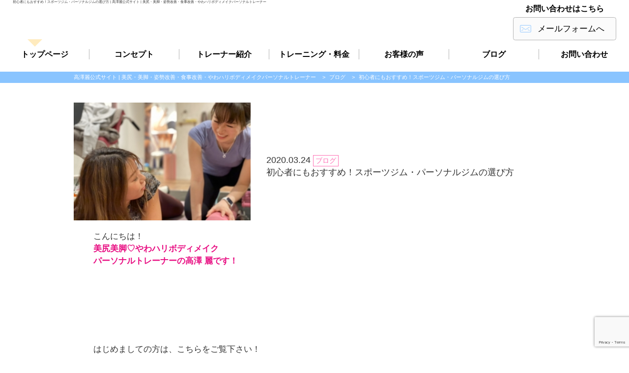

--- FILE ---
content_type: text/html; charset=UTF-8
request_url: https://rei-takazawa.com/blog/2020/727.html
body_size: 10386
content:
<!DOCTYPE html>
<html lang="ja">
<head>
<meta charset="utf-8">
<meta http-equiv="X-UA-Compatible" content="IE=edge, chrome=1">
<meta name="viewport" content="width=device-width, initial-scale=1.0, minimum-scale=1.0">
<meta name="format-detection" content="telephone=no">
	<meta property="og:locale" content="ja_JP" />
	<meta property="og:type" content="website">
<meta property="og:description" content="">
<meta property="og:title" content="初心者にもおすすめ！スポーツジム・パーソナルジムの選び方">
<meta property="og:url" content="https://rei-takazawa.com/blog/2020/727.html">
<meta property="og:image" content="https://rei-takazawa.com/sys/wp-content/uploads/2020/03/IMG_4106.jpg">
	<meta property="og:site_name" content="高澤麗公式サイト | 美尻・美脚・姿勢改善・食事改善・やわハリボディメイクパーソナルトレーナー">
	<meta property="fb:admins" content="" />
	<meta property="fb:app_id" content="203721442990477" />

<meta name="description" content="">
<title>初心者にもおすすめ！スポーツジム・パーソナルジムの選び方  |  高澤麗公式サイト | 美尻・美脚・姿勢改善・食事改善・やわハリボディメイクパーソナルトレーナー</title>
<link rel='dns-prefetch' href='//cdn.jsdelivr.net' />
<link rel='dns-prefetch' href='//www.google.com' />
<link rel='dns-prefetch' href='//s.w.org' />
	<style type="text/css">
	.wp-pagenavi{float:left !important; }
	</style>
  <link rel='stylesheet' id='fancybox-for-wp-css'  href='https://rei-takazawa.com/sys/wp-content/plugins/fancybox-for-wordpress/assets/css/fancybox.css?ver=1.3.4' type='text/css' media='all' />
<link rel='stylesheet' id='parent-style-css'  href='https://rei-takazawa.com/sys/wp-content/themes/smarge_a_parent_2.2.0/style.css?ver=5.6.16' type='text/css' media='all' />
<link rel='stylesheet' id='bxslider-css'  href='https://rei-takazawa.com/sys/wp-content/themes/smarge_a_parent_2.2.0/css/jquery.bxslider.css?ver=5.6.16' type='text/css' media='all' />
<link rel='stylesheet' id='style-css'  href='https://rei-takazawa.com/sys/wp-content/themes/smarge_a_2.5.0/style.css?ver=5.6.16' type='text/css' media='all' />
<link rel='stylesheet' id='wp-pagenavi-style-css'  href='http://rei-takazawa.com/sys/wp-content/plugins/wp-pagenavi-style/css/css3_black.css?ver=1.0' type='text/css' media='all' />
<script type='text/javascript' src='https://rei-takazawa.com/sys/wp-includes/js/jquery/jquery.min.js?ver=3.5.1' id='jquery-core-js'></script>
<script type='text/javascript' src='https://rei-takazawa.com/sys/wp-includes/js/jquery/jquery-migrate.min.js?ver=3.3.2' id='jquery-migrate-js'></script>
<script type='text/javascript' src='https://rei-takazawa.com/sys/wp-content/plugins/fancybox-for-wordpress/assets/js/purify.min.js?ver=1.3.4' id='purify-js'></script>
<script type='text/javascript' src='https://rei-takazawa.com/sys/wp-content/plugins/fancybox-for-wordpress/assets/js/jquery.fancybox.js?ver=1.3.4' id='fancybox-for-wp-js'></script>
<link rel="https://api.w.org/" href="https://rei-takazawa.com/wp-json/" /><link rel="alternate" type="application/json" href="https://rei-takazawa.com/wp-json/wp/v2/posts/727" /><link rel="wlwmanifest" type="application/wlwmanifest+xml" href="https://rei-takazawa.com/sys/wp-includes/wlwmanifest.xml" /> 
<link rel="canonical" href="https://rei-takazawa.com/blog/2020/727.html" />
<link rel='shortlink' href='https://rei-takazawa.com/?p=727' />
<link rel="alternate" type="application/json+oembed" href="https://rei-takazawa.com/wp-json/oembed/1.0/embed?url=https%3A%2F%2Frei-takazawa.com%2Fblog%2F2020%2F727.html" />
<link rel="alternate" type="text/xml+oembed" href="https://rei-takazawa.com/wp-json/oembed/1.0/embed?url=https%3A%2F%2Frei-takazawa.com%2Fblog%2F2020%2F727.html&#038;format=xml" />

<!-- Fancybox for WordPress v3.3.7 -->
<style type="text/css">
	.fancybox-slide--image .fancybox-content{background-color: #FFFFFF}div.fancybox-caption{display:none !important;}
	
	img.fancybox-image{border-width:10px;border-color:#FFFFFF;border-style:solid;}
	div.fancybox-bg{background-color:rgba(102,102,102,0.3);opacity:1 !important;}div.fancybox-content{border-color:#FFFFFF}
	div#fancybox-title{background-color:#FFFFFF}
	div.fancybox-content{background-color:#FFFFFF}
	div#fancybox-title-inside{color:#333333}
	
	
	
	div.fancybox-caption p.caption-title{display:inline-block}
	div.fancybox-caption p.caption-title{font-size:14px}
	div.fancybox-caption p.caption-title{color:#333333}
	div.fancybox-caption {color:#333333}div.fancybox-caption p.caption-title {background:#fff; width:auto;padding:10px 30px;}div.fancybox-content p.caption-title{color:#333333;margin: 0;padding: 5px 0;}body.fancybox-active .fancybox-container .fancybox-stage .fancybox-content .fancybox-close-small{display:block;}
</style><script type="text/javascript">
	jQuery(function () {

		var mobileOnly = false;
		
		if (mobileOnly) {
			return;
		}

		jQuery.fn.getTitle = function () { // Copy the title of every IMG tag and add it to its parent A so that fancybox can show titles
			var arr = jQuery("a[data-fancybox]");jQuery.each(arr, function() {var title = jQuery(this).children("img").attr("title") || '';var figCaptionHtml = jQuery(this).next("figcaption").html() || '';var processedCaption = figCaptionHtml;if (figCaptionHtml.length && typeof DOMPurify === 'function') {processedCaption = DOMPurify.sanitize(figCaptionHtml, {USE_PROFILES: {html: true}});} else if (figCaptionHtml.length) {processedCaption = jQuery("<div>").text(figCaptionHtml).html();}var newTitle = title;if (processedCaption.length) {newTitle = title.length ? title + " " + processedCaption : processedCaption;}if (newTitle.length) {jQuery(this).attr("title", newTitle);}});		}

		// Supported file extensions

				var thumbnails = jQuery("a:has(img)").not(".nolightbox").not('.envira-gallery-link').not('.ngg-simplelightbox').filter(function () {
			return /\.(jpe?g|png|gif|mp4|webp|bmp|pdf)(\?[^/]*)*$/i.test(jQuery(this).attr('href'))
		});
		

		// Add data-type iframe for links that are not images or videos.
		var iframeLinks = jQuery('.fancyboxforwp').filter(function () {
			return !/\.(jpe?g|png|gif|mp4|webp|bmp|pdf)(\?[^/]*)*$/i.test(jQuery(this).attr('href'))
		}).filter(function () {
			return !/vimeo|youtube/i.test(jQuery(this).attr('href'))
		});
		iframeLinks.attr({"data-type": "iframe"}).getTitle();

				// Gallery All
		thumbnails.addClass("fancyboxforwp").attr("data-fancybox", "gallery").getTitle();
		iframeLinks.attr({"data-fancybox": "gallery"}).getTitle();

		// Gallery type NONE
		
		// Call fancybox and apply it on any link with a rel atribute that starts with "fancybox", with the options set on the admin panel
		jQuery("a.fancyboxforwp").fancyboxforwp({
			loop: false,
			smallBtn: true,
			zoomOpacity: "auto",
			animationEffect: "fade",
			animationDuration: 500,
			transitionEffect: "fade",
			transitionDuration: "300",
			overlayShow: true,
			overlayOpacity: "0.3",
			titleShow: true,
			titlePosition: "inside",
			keyboard: true,
			showCloseButton: true,
			arrows: true,
			clickContent:false,
			clickSlide: "close",
			mobile: {
				clickContent: function (current, event) {
					return current.type === "image" ? "toggleControls" : false;
				},
				clickSlide: function (current, event) {
					return current.type === "image" ? "close" : "close";
				},
			},
			wheel: false,
			toolbar: true,
			preventCaptionOverlap: true,
			onInit: function() { },			onDeactivate
	: function() { },		beforeClose: function() { },			afterShow: function(instance) { jQuery( ".fancybox-image" ).on("click", function( ){ ( instance.isScaledDown() ) ? instance.scaleToActual() : instance.scaleToFit() }) },				afterClose: function() { },					caption : function( instance, item ) {var title = "";if("undefined" != typeof jQuery(this).context ){var title = jQuery(this).context.title;} else { var title = ("undefined" != typeof jQuery(this).attr("title")) ? jQuery(this).attr("title") : false;}var caption = jQuery(this).data('caption') || '';if ( item.type === 'image' && title.length ) {caption = (caption.length ? caption + '<br />' : '') + '<p class="caption-title">'+jQuery("<div>").text(title).html()+'</p>' ;}if (typeof DOMPurify === "function" && caption.length) { return DOMPurify.sanitize(caption, {USE_PROFILES: {html: true}}); } else { return jQuery("<div>").text(caption).html(); }},
		afterLoad : function( instance, current ) {var captionContent = current.opts.caption || '';var sanitizedCaptionString = '';if (typeof DOMPurify === 'function' && captionContent.length) {sanitizedCaptionString = DOMPurify.sanitize(captionContent, {USE_PROFILES: {html: true}});} else if (captionContent.length) { sanitizedCaptionString = jQuery("<div>").text(captionContent).html();}if (sanitizedCaptionString.length) { current.$content.append(jQuery('<div class=\"fancybox-custom-caption inside-caption\" style=\" position: absolute;left:0;right:0;color:#000;margin:0 auto;bottom:0;text-align:center;background-color:#FFFFFF \"></div>').html(sanitizedCaptionString)); }},
			})
		;

			})
</script>
<!-- END Fancybox for WordPress -->
	<style type="text/css">
	 .wp-pagenavi
	{
		font-size:12px !important;
	}
	</style>
	
<!-- BEGIN: WP Social Bookmarking Light HEAD --><script>
    (function (d, s, id) {
        var js, fjs = d.getElementsByTagName(s)[0];
        if (d.getElementById(id)) return;
        js = d.createElement(s);
        js.id = id;
        js.src = "//connect.facebook.net/ja_JP/sdk.js#xfbml=1&version=v2.7";
        fjs.parentNode.insertBefore(js, fjs);
    }(document, 'script', 'facebook-jssdk'));
</script>
<style type="text/css">.wp_social_bookmarking_light{
    border: 0 !important;
    padding: 10px 0 20px 0 !important;
    margin: 0 !important;
}
.wp_social_bookmarking_light div{
    float: left !important;
    border: 0 !important;
    padding: 0 !important;
    margin: 0 5px 0px 0 !important;
    min-height: 30px !important;
    line-height: 18px !important;
    text-indent: 0 !important;
}
.wp_social_bookmarking_light img{
    border: 0 !important;
    padding: 0;
    margin: 0;
    vertical-align: top !important;
}
.wp_social_bookmarking_light_clear{
    clear: both !important;
}
#fb-root{
    display: none;
}
.wsbl_twitter{
    width: 100px;
}
.wsbl_facebook_like iframe{
    max-width: none !important;
}
.wsbl_pinterest a{
    border: 0px !important;
}
</style>
<!-- END: WP Social Bookmarking Light HEAD -->
<link rel="icon" href="https://rei-takazawa.com/sys/wp-content/uploads/2018/06/fav-150x150.png" sizes="32x32" />
<link rel="icon" href="https://rei-takazawa.com/sys/wp-content/uploads/2018/06/fav-300x300.png" sizes="192x192" />
<link rel="apple-touch-icon" href="https://rei-takazawa.com/sys/wp-content/uploads/2018/06/fav-300x300.png" />
<meta name="msapplication-TileImage" content="https://rei-takazawa.com/sys/wp-content/uploads/2018/06/fav-300x300.png" />
		<style type="text/css" id="wp-custom-css">
			body{
 color: #333333;
}		</style>
		<style id="sccss">h2#headline2{
	border-bottom: double 5px #FFC778;
}

h3#headline3{
	padding: 0.5em;
  color: #494949;
  background: #fffaf4;
  border-left: solid 5px #ffaf58;
	
}

h4#headline4{
	  position: relative;
  padding: 0.6em;
  background: -webkit-repeating-linear-gradient(-45deg, #fff5df, #fff5df 4px,#ffe4b1 3px, #ffe4b1 8px);
  background: repeating-linear-gradient(-45deg, #fff5df, #fff5df 4px,#ffe4b1 3px, #ffe4b1 8px);
  border-radius: 7px;
}

h1:after {
  position: absolute;
  content: '';
  top: 100%;
  left: 30px;
  border: 15px solid transparent;
  border-top: 15px solid #ffebbe;
  width: 0;
  height: 0;
	
}

/* カスタム CSS をここに入力してください */</style></head>
<body class="post-template-default single single-post postid-727 single-format-standard">
<script>
 (function(i,s,o,g,r,a,m){i['GoogleAnalyticsObject']=r;i[r]=i[r]||function(){
 (i[r].q=i[r].q||[]).push(arguments)},i[r].l=1*new Date();a=s.createElement(o),
 m=s.getElementsByTagName(o)[0];a.async=1;a.src=g;m.parentNode.insertBefore(a,m)
 })(window,document,'script','https://www.google-analytics.com/analytics.js','ga');

 ga('create', 'UA-109292802-15', 'auto');
 ga('send', 'pageview');

</script>
<div id="fb-root"></div>
<script>(function(d, s, id) {
  var js, fjs = d.getElementsByTagName(s)[0];
  if (d.getElementById(id)) return;
  js = d.createElement(s); js.id = id;
  js.src = "//connect.facebook.net/ja_JP/sdk.js#xfbml=1&version=v2.5&appId=258190297558959";
  fjs.parentNode.insertBefore(js, fjs);
}(document, 'script', 'facebook-jssdk'));</script>
<header>
	<div class="header">
		<h1>初心者にもおすすめ！スポーツジム・パーソナルジムの選び方  |  高澤麗公式サイト | 美尻・美脚・姿勢改善・食事改善・やわハリボディメイクパーソナルトレーナー</h1>
		<h2><a href="https://rei-takazawa.com/">美尻・美脚 やわハリボディメイクパーソナルトレーナー 高澤 麗</a></h2>
		<div class="pc-header-info">
			<h3>お問い合わせはこちら</h3>
			<p class="header-btn">
				<a class="btn btn-default" href="/contact">メールフォームへ</a><br />
			</p>
		</div>
		<div class="sp-original menu-btn">
			MENU
			<div class="menu-btn1"></div>
			<div class="menu-btn2"></div>
			<div class="menu-btn3"></div>
		</div>
		<div class="gnav">
			<div id="spnav">
<div class="menu-%e3%83%a1%e3%82%a4%e3%83%b3%e3%83%a1%e3%83%8b%e3%83%a5%e3%83%bc-container"><ul id="menu-%e3%83%a1%e3%82%a4%e3%83%b3%e3%83%a1%e3%83%8b%e3%83%a5%e3%83%bc" class="menu"><li id="menu-item-92" class="menu-item menu-item-type-post_type menu-item-object-page menu-item-home menu-item-92"><a href="https://rei-takazawa.com/">トップページ<br /><span></span></a></li>
<li id="menu-item-149" class="menu-item menu-item-type-post_type menu-item-object-page menu-item-149"><a href="https://rei-takazawa.com/concept">コンセプト<br /><span></span></a></li>
<li id="menu-item-147" class="menu-item menu-item-type-post_type menu-item-object-page menu-item-147"><a href="https://rei-takazawa.com/trainer">トレーナー紹介<br /><span></span></a></li>
<li id="menu-item-148" class="menu-item menu-item-type-post_type menu-item-object-page menu-item-148"><a href="https://rei-takazawa.com/?page_id=145">トレーニング・料金<br /><span></span></a></li>
<li id="menu-item-157" class="menu-item menu-item-type-taxonomy menu-item-object-category menu-item-157"><a href="https://rei-takazawa.com/voice">お客様の声<br /><span></span></a></li>
<li id="menu-item-150" class="menu-item menu-item-type-taxonomy menu-item-object-category current-post-ancestor current-menu-parent current-post-parent menu-item-150"><a href="https://rei-takazawa.com/blog">ブログ<br /><span></span></a></li>
<li id="menu-item-94" class="menu-item menu-item-type-post_type menu-item-object-page menu-item-94"><a href="https://rei-takazawa.com/contact">お問い合わせ<br /><span></span></a></li>
</ul></div>				<div class="sp-header-info">
					<h3>お問い合わせはこちら</h3>
					<p class="header-btn">
						<a class="btn btn-default" href="/contact">メールフォームへ</a><br />
					</p>
				</div>
			</div>
		</div>
	</div>
</header>
<nav>
	<div class="gnav">
		<div id="pcnav" class="pc-original">
			<div class="menu-%e3%83%a1%e3%82%a4%e3%83%b3%e3%83%a1%e3%83%8b%e3%83%a5%e3%83%bc-container"><ul id="menu-%e3%83%a1%e3%82%a4%e3%83%b3%e3%83%a1%e3%83%8b%e3%83%a5%e3%83%bc-1" class="menu"><li class="menu-item menu-item-type-post_type menu-item-object-page menu-item-home menu-item-92"><a href="https://rei-takazawa.com/">トップページ<br /><span></span></a></li>
<li class="menu-item menu-item-type-post_type menu-item-object-page menu-item-149"><a href="https://rei-takazawa.com/concept">コンセプト<br /><span></span></a></li>
<li class="menu-item menu-item-type-post_type menu-item-object-page menu-item-147"><a href="https://rei-takazawa.com/trainer">トレーナー紹介<br /><span></span></a></li>
<li class="menu-item menu-item-type-post_type menu-item-object-page menu-item-148"><a href="https://rei-takazawa.com/?page_id=145">トレーニング・料金<br /><span></span></a></li>
<li class="menu-item menu-item-type-taxonomy menu-item-object-category menu-item-157"><a href="https://rei-takazawa.com/voice">お客様の声<br /><span></span></a></li>
<li class="menu-item menu-item-type-taxonomy menu-item-object-category current-post-ancestor current-menu-parent current-post-parent menu-item-150"><a href="https://rei-takazawa.com/blog">ブログ<br /><span></span></a></li>
<li class="menu-item menu-item-type-post_type menu-item-object-page menu-item-94"><a href="https://rei-takazawa.com/contact">お問い合わせ<br /><span></span></a></li>
</ul></div>		</div>
		<div id="pcfixnav">
			<div class="logo"><a href="https://rei-takazawa.com/">美尻・美脚 やわハリボディメイクパーソナルトレーナー 高澤 麗</a></div>
			<div class="menu-%e3%83%a1%e3%82%a4%e3%83%b3%e3%83%a1%e3%83%8b%e3%83%a5%e3%83%bc-container"><ul id="menu-%e3%83%a1%e3%82%a4%e3%83%b3%e3%83%a1%e3%83%8b%e3%83%a5%e3%83%bc-2" class="menu"><li class="menu-item menu-item-type-post_type menu-item-object-page menu-item-home menu-item-92"><a href="https://rei-takazawa.com/">トップページ<br /><span></span></a></li>
<li class="menu-item menu-item-type-post_type menu-item-object-page menu-item-149"><a href="https://rei-takazawa.com/concept">コンセプト<br /><span></span></a></li>
<li class="menu-item menu-item-type-post_type menu-item-object-page menu-item-147"><a href="https://rei-takazawa.com/trainer">トレーナー紹介<br /><span></span></a></li>
<li class="menu-item menu-item-type-post_type menu-item-object-page menu-item-148"><a href="https://rei-takazawa.com/?page_id=145">トレーニング・料金<br /><span></span></a></li>
<li class="menu-item menu-item-type-taxonomy menu-item-object-category menu-item-157"><a href="https://rei-takazawa.com/voice">お客様の声<br /><span></span></a></li>
<li class="menu-item menu-item-type-taxonomy menu-item-object-category current-post-ancestor current-menu-parent current-post-parent menu-item-150"><a href="https://rei-takazawa.com/blog">ブログ<br /><span></span></a></li>
<li class="menu-item menu-item-type-post_type menu-item-object-page menu-item-94"><a href="https://rei-takazawa.com/contact">お問い合わせ<br /><span></span></a></li>
</ul></div>		</div>
	</div>
</nav>
<div class="pagetitle" style="background-image:url(https://rei-takazawa.com/sys/wp-content/uploads/2018/06/title-7.png);">
	<h1><span>ブログ</span></h1>
</div>
<div class="container-fluid breadcrumbs">
	<div class="site-width">
		<!-- Breadcrumb NavXT 7.2.0 -->
<span property="itemListElement" typeof="ListItem"><a property="item" typeof="WebPage" title="高澤麗公式サイト | 美尻・美脚・姿勢改善・食事改善・やわハリボディメイクパーソナルトレーナーへ移動する" href="https://rei-takazawa.com" class="home" ><span property="name">高澤麗公式サイト | 美尻・美脚・姿勢改善・食事改善・やわハリボディメイクパーソナルトレーナー</span></a><meta property="position" content="1"></span> &gt; <span property="itemListElement" typeof="ListItem"><a property="item" typeof="WebPage" title="Go to the ブログ カテゴリー archives." href="https://rei-takazawa.com/blog" class="taxonomy category" ><span property="name">ブログ</span></a><meta property="position" content="2"></span> &gt; <span property="itemListElement" typeof="ListItem"><span property="name" class="post post-post current-item">初心者にもおすすめ！スポーツジム・パーソナルジムの選び方</span><meta property="url" content="https://rei-takazawa.com/blog/2020/727.html"><meta property="position" content="3"></span>	</div>
</div>
<div class="single-headerbox">
	<div class="single-header">
		<div class="photo">
	<img width="300" height="200" src="https://rei-takazawa.com/sys/wp-content/uploads/2020/03/IMG_4106-300x200.jpg" class="attachment-post-thumbnail size-post-thumbnail wp-post-image" alt="" loading="lazy" />		</div>
		<div class="title">
			<span class="date">2020.03.24</span>
				<span class="cat color2">ブログ</span>
			<h1>初心者にもおすすめ！スポーツジム・パーソナルジムの選び方</h1>
		</div>
	</div>
</div>
<main>
	<section>
		<div class="column-1" style="background:  ;">
			<div class="select-lay single-box">
				<section>
					<div class="txt-editor"><p>こんにちは！<br />
<strong><span style="color: #e80c81">美尻美脚♡やわハリボディメイク</span></strong><br />
<strong><span style="color: #e80c81">パーソナルトレーナーの高澤 麗です！</span></strong></p>
<p>&nbsp;</p>
<p>&nbsp;</p>
<p>&nbsp;</p>
<p>はじめましての方は、こちらをご覧下さい！</p>
<p><strong>高澤麗公式サイト<span class="s1"> </span>ご紹介</strong><br />
<strong>美尻・美脚・姿勢改善・食事改善・やわハリボディメイクパーソナルトレーナー<br />
</strong><a href="http://rei-takazawa.com/sys5/blog/2018/188.html">http://rei-takazawa.com/sys5/blog/2018/188.html</a></p>
<p>&nbsp;</p>
<p>&nbsp;</p>
<p>&nbsp;</p>
<p>&nbsp;</p>
<p><strong><span style="color: #e80c81">美尻美脚トレーニング動画を週３日更新中♡</span></strong><br />
<span style="color: #ff0000;font-size: 14pt"><strong><span style="color: #e80c81">Youtubeチャンネルはこちら↓↓</span><br />
</strong></span><a href="http://www.youtube.com/channel/UCTjTbmhcwGx-xbGdONhCeeQ?sub_confirmation=1">http://www.youtube.com/channel/UCTjTbmhcwGx-xbGdONhCeeQ?sub_confirmation=1</a></p>
<p><strong><span style="color: #99cc00"></span></strong></p>
<p>&nbsp;</p>
<p>&nbsp;</p>
<p>&nbsp;</p>
<p>LINE@お友達追加はコチラ↓↓<br />
(ブログ更新のお知らせ や、カラダ作りに関する情報をお届けします♡）</p>
<p><a href="https://line.me/R/ti/p/%40hmz5297h"><img height="36" border="0" alt="友だち追加" src="https://scdn.line-apps.com/n/line_add_friends/btn/ja.png" /></a></p>
<p>&nbsp;</p>
</div><div class="txt-editor"><p>本日は前回に引き続き、</p>
<p>&nbsp;</p>
<p>パーソナルトレーニング<br />
ジム選びで絶対失敗しない！<br />
体験で良いトレーナーに出会う方法</p>
<p>&nbsp;</p>
<p>をご紹介したいと思います。</p>
<p>&nbsp;</p>
<p>前回皆さまにお伝えしたポイントは、<br />
「具体的なヒアリング、<br />
姿勢など身体のチェックがあるかどうか」<br />
でしたね。</p>
<p>&nbsp;</p>
<p>その他にも、<br />
あなたにぴったりの<br />
トレーナーを見極める方法があります。</p>
<p>&nbsp;</p>
<p>&nbsp;</p>
<p><strong><span style="font-size: 14pt;color: #99cc00">この人、このジム…<br />
何か良いかも！という直感</span></strong></p>
<hr />
<p>カウンセリングを受け、<br />
色んな話をしながら、いよいよ運動！<br />
もちろん最初は難しかったり<br />
久しぶりの運動がキツイかもしれないけど…</p>
<p>&nbsp;</p>
<p>重要なのは、<br />
<strong>「ココでこの人と一緒に運動するの、楽しい！」</strong><br />
と思えるかどうかなんです。</p>
<p>&nbsp;</p>
<p>身体やトレーニングに対する知識だけでなく、<br />
<strong>その人との空気感（コミュニケーション）</strong><br />
<strong>そして、環境がすごく大事</strong>なんです。</p>
<p>&nbsp;</p>
<p>わざわざお金を払って、<br />
時間をかけてジムに行って、<br />
今までやったことのない運動をする。</p>
<p>&nbsp;</p>
<p>その相手や場所が<br />
「なんかソリの合わない」<br />
「居心地の悪い（狭い・汚い）」<br />
場所だと、絶対に続かないですよね。</p>
<p>&nbsp;</p>
<p>あなた本来の力も、<br />
出せないはずです。<br />
身体の変化もゆっくりかもしれません。</p>
<p>&nbsp;</p>
<p>&nbsp;</p>
<p>&nbsp;</p>
<p>特に女性は、こういった<br />
<strong>「感覚的なもの」</strong>を<br />
無意識に重視する傾向が強くあります。</p>
<p>&nbsp;</p>
<p>あなたが体験に行った時に<br />
「ビビビッ」とくるかどうか（笑）<br />
一つの判断材料にするべきだと、私は思います。</p>
<p>&nbsp;</p>
<p>&nbsp;</p>
<p><strong><span style="font-size: 14pt;color: #99cc00">自分の生活にうまく組み込めるか</span></strong></p>
<hr />
<p>しっかりヒアリングをしてくれる、<br />
なんだか相性も良さそう！<br />
よし、始めよう！</p>
<p>&nbsp;</p>
<p>その時に今一度確認したいのは、<br />
<strong>そのジムへのアクセス、営業時間</strong><br />
<strong>あなたがやりたい日時に予約がとれるか？</strong><br />
ということです。</p>
<p>&nbsp;</p>
<p><strong>今までの自分の生活に</strong><br />
<strong>運動をどう組み込んでいくか？</strong><br />
これをしっかりと考えなければ、<br />
なかなか運動を習慣化するのは難しくなります。</p>
<p>&nbsp;</p>
<p>しっかりと結果を出すためにも、<br />
<strong>まずは運動を「続けること」が大切。</strong></p>
<p>&nbsp;</p>
<p>そのためにも、<br />
担当してくれたトレーナーと相談して<br />
あなたのライフスタイルに合った<br />
通い方を、しっかり検討してみて下さい。</p>
<p>&nbsp;</p>
<p>こういった相談にも<br />
しっかり乗ってくれるトレーナーさんかどうか？<br />
も見るべきポイントですね。</p>
<p>&nbsp;</p>
<p>闇雲に入会を勧めず、<br />
あなたの生活に寄り添ってくれるかどうか？<br />
これをしっかり見極めてみて下さい。</p>
<p>&nbsp;</p>
<p>&nbsp;</p>
<p>&nbsp;</p>
<p>いかがでしたでしょうか？<br />
これからトレーニングジムの体験を受ける方に、<br />
ぜひ抑えて頂きたいポイントでした。</p>
<p>&nbsp;</p>
<p>私が所属している<br />
<strong><span style="color: #e61573">スパイスアップフィットネス</span></strong>では<br />
素晴らしいトレーナーたちが在籍しています。</p>
<p>&nbsp;</p>
<p>しっかりと体験時にヒアリングをし、<br />
お客様の目的・目標・ライフスタイルに合った<br />
トレーニングメニューをご提案してくれます。</p>
<p><span style="color: #e61573">Spice Up Fitness公式サイト</span><br />
<a href="https://www.spiceupfitness.com/">https://www.spiceupfitness.com/</a></p>
<p>&nbsp;</p>
<p>&nbsp;</p>
<p><strong><span style="color: #ff6600">ティップクロスTOKYO</span></strong>は<br />
設備の整ったフィットネスクラブです。<br />
多様なトレーナーさんが在籍していますので、<br />
きっと皆さんに合う人が、いるはずです。</p>
<p>&nbsp;</p>
<p><span style="color: #ff6600">ティップクロスTOKYO公式サイト</span><br />
<a href="https://tip.tipness.co.jp/x-tokyo/">https://tip.tipness.co.jp/x-tokyo/</a></p>
<p>&nbsp;</p>
<p>&nbsp;</p>
<p>もちろん！<br />
<strong>高澤のトレーニングを受けてみたい！</strong><br />
と思って頂けたら、<br />
こんなに嬉しいことはありません。</p>
<p>&nbsp;</p>
<p>トレーニングに関するご質問は、<br />
下記お問い合わせフォームより<br />
どうぞお気軽にお問い合わせ下さい(^ ^)</p>
<p>&nbsp;</p>
<p>今日もお読み頂いて<br />
ありがとうございました！</p>
</div><div class="txt-editor"><p>&nbsp;</p>
<hr />
<p><span style="color: #ff0000">やわハリボディメイクYoutube</span><br />
→<a href="https://www.youtube.com/channel/UCTjTbmhcwGx-xbGdONhCeeQ/">https://www.youtube.com/channel/UCTjTbmhcwGx-xbGdONhCeeQ/</a></p>
<p>&nbsp;</p>
<p><span style="color: #99cc00">高澤 麗のLINE@</span><br />
→<a href="https://lin.ee/jJs9XLJ">https://lin.ee/jJs9XLJ</a></p>
<p><span style="color: #e817a6">高澤 麗のInstagram</span><br />
→<a href="https://www.instagram.com/rei.takazawa">https://www.instagram.com/rei.takazawa</a></p>
<p><span style="color: #0000ff">高澤 麗のFacebook</span><br />
→<a href="https://www.facebook.com/rei.takazawa">https://www.facebook.com/rei.takazawa</a></p>
<p><span style="color: #339966">高澤 麗のAmeblo</span><br />
→<a href="https://ameblo.jp/ray-enhance/">https://ameblo.jp/ray-enhance/</a></p>
<p><span style="color: #00ccff">高澤 麗のTwitter</span><br />
→<a href="https://twitter.com/rei_fitness/status/1106027514760216578">https://twitter.com/rei_fitness/status/1106027514760216578</a></p>
<p>&nbsp;</p>
<p><span style="color: #ff6600">お問い合わせはコチラ</span><br />
→<a href="https://rei-takazawa.com/contact">https://rei-takazawa.com/contact</a></p>
<hr />
<p>&nbsp;</p>
</div>				</section>
			</div>
		</div>
	</section>
</main>
	<div class="prev-next">
		<div class="go-prev">
				&#60;&#60;<a href="https://rei-takazawa.com/blog/2020/740.html">『時間』『習慣を変える』…外出自粛の今だからこそ「得られるモノ」に目を向けよう</a>
			</div>
		<div class="go-list"><a href="https://rei-takazawa.com/blog">一覧ページへ戻る</a></div>
		<div class="go-next">
				<a href="https://rei-takazawa.com/blog/2020/724.html">パーソナルトレーニング ・ジム選びで絶対失敗しない！ 体験で良いトレーナーに出会う方法</a>&#62;&#62;
			</div>
	</div>

<div id="page-top">
	<a href="#"><img src="https://rei-takazawa.com/sys/wp-content/themes/smarge_a_parent_2.2.0/images/pagetop.png" alt="PAGETOP"></a>
</div>
<div id="sp-page-top" class="sp-original">
	<a href="#">▲ PAGETOP</a>
</div>
<footer>
	<div class="footer">

		<div class="menu-%e3%83%a1%e3%82%a4%e3%83%b3%e3%83%a1%e3%83%8b%e3%83%a5%e3%83%bc-container"><ul id="menu-%e3%83%a1%e3%82%a4%e3%83%b3%e3%83%a1%e3%83%8b%e3%83%a5%e3%83%bc-3" class="menu"><li class="menu-item menu-item-type-post_type menu-item-object-page menu-item-home menu-item-92"><a href="https://rei-takazawa.com/">トップページ<br /><span></span></a></li>
<li class="menu-item menu-item-type-post_type menu-item-object-page menu-item-149"><a href="https://rei-takazawa.com/concept">コンセプト<br /><span></span></a></li>
<li class="menu-item menu-item-type-post_type menu-item-object-page menu-item-147"><a href="https://rei-takazawa.com/trainer">トレーナー紹介<br /><span></span></a></li>
<li class="menu-item menu-item-type-post_type menu-item-object-page menu-item-148"><a href="https://rei-takazawa.com/?page_id=145">トレーニング・料金<br /><span></span></a></li>
<li class="menu-item menu-item-type-taxonomy menu-item-object-category menu-item-157"><a href="https://rei-takazawa.com/voice">お客様の声<br /><span></span></a></li>
<li class="menu-item menu-item-type-taxonomy menu-item-object-category current-post-ancestor current-menu-parent current-post-parent menu-item-150"><a href="https://rei-takazawa.com/blog">ブログ<br /><span></span></a></li>
<li class="menu-item menu-item-type-post_type menu-item-object-page menu-item-94"><a href="https://rei-takazawa.com/contact">お問い合わせ<br /><span></span></a></li>
</ul></div>					<div class="foot-logo">美尻・美脚 やわハリボディメイクパーソナルトレーナー 高澤 麗</div>
				<p class="copy">Copyright © 高澤麗公式サイト | 美尻・美脚・姿勢改善・食事改善・やわハリボディメイクパーソナルトレーナー All Right Reserved.</p>
	</div>
</footer>

<!-- BEGIN: WP Social Bookmarking Light FOOTER -->    <script>!function(d,s,id){var js,fjs=d.getElementsByTagName(s)[0],p=/^http:/.test(d.location)?'http':'https';if(!d.getElementById(id)){js=d.createElement(s);js.id=id;js.src=p+'://platform.twitter.com/widgets.js';fjs.parentNode.insertBefore(js,fjs);}}(document, 'script', 'twitter-wjs');</script>    <script src="https://apis.google.com/js/platform.js" async defer>
        {lang: "ja"}
    </script><!-- END: WP Social Bookmarking Light FOOTER -->
<script type='text/javascript' src='https://rei-takazawa.com/sys/wp-includes/js/dist/vendor/wp-polyfill.min.js?ver=7.4.4' id='wp-polyfill-js'></script>
<script type='text/javascript' id='wp-polyfill-js-after'>
( 'fetch' in window ) || document.write( '<script src="https://rei-takazawa.com/sys/wp-includes/js/dist/vendor/wp-polyfill-fetch.min.js?ver=3.0.0"></scr' + 'ipt>' );( document.contains ) || document.write( '<script src="https://rei-takazawa.com/sys/wp-includes/js/dist/vendor/wp-polyfill-node-contains.min.js?ver=3.42.0"></scr' + 'ipt>' );( window.DOMRect ) || document.write( '<script src="https://rei-takazawa.com/sys/wp-includes/js/dist/vendor/wp-polyfill-dom-rect.min.js?ver=3.42.0"></scr' + 'ipt>' );( window.URL && window.URL.prototype && window.URLSearchParams ) || document.write( '<script src="https://rei-takazawa.com/sys/wp-includes/js/dist/vendor/wp-polyfill-url.min.js?ver=3.6.4"></scr' + 'ipt>' );( window.FormData && window.FormData.prototype.keys ) || document.write( '<script src="https://rei-takazawa.com/sys/wp-includes/js/dist/vendor/wp-polyfill-formdata.min.js?ver=3.0.12"></scr' + 'ipt>' );( Element.prototype.matches && Element.prototype.closest ) || document.write( '<script src="https://rei-takazawa.com/sys/wp-includes/js/dist/vendor/wp-polyfill-element-closest.min.js?ver=2.0.2"></scr' + 'ipt>' );
</script>
<script type='text/javascript' id='contact-form-7-js-extra'>
/* <![CDATA[ */
var wpcf7 = {"api":{"root":"https:\/\/rei-takazawa.com\/wp-json\/","namespace":"contact-form-7\/v1"}};
/* ]]> */
</script>
<script type='text/javascript' src='https://rei-takazawa.com/sys/wp-content/plugins/contact-form-7/includes/js/index.js?ver=5.4.2' id='contact-form-7-js'></script>
<script type='text/javascript' id='wp_slimstat-js-extra'>
/* <![CDATA[ */
var SlimStatParams = {"transport":"ajax","ajaxurl_rest":"https:\/\/rei-takazawa.com\/wp-json\/slimstat\/v1\/hit","ajaxurl_ajax":"https:\/\/rei-takazawa.com\/sys\/wp-admin\/admin-ajax.php","ajaxurl_adblock":"https:\/\/rei-takazawa.com\/request\/25186bd75ae8c8274316251a24f88e06\/","ajaxurl":"https:\/\/rei-takazawa.com\/sys\/wp-admin\/admin-ajax.php","baseurl":"\/","dnt":"noslimstat,ab-item","ci":"YTo0OntzOjEyOiJjb250ZW50X3R5cGUiO3M6NDoicG9zdCI7czo4OiJjYXRlZ29yeSI7czoxOiI0IjtzOjEwOiJjb250ZW50X2lkIjtpOjcyNztzOjY6ImF1dGhvciI7czo4OiJvd25lckBydCI7fQ--.5d81308141879fffa1ff581cfed76a4f","wp_rest_nonce":"a5af4887d8"};
/* ]]> */
</script>
<script defer type='text/javascript' src='https://cdn.jsdelivr.net/wp/wp-slimstat/tags/5.3.5/wp-slimstat.min.js' id='wp_slimstat-js'></script>
<script type='text/javascript' src='https://www.google.com/recaptcha/api.js?render=6LdVOLoUAAAAAEmdiFHfY0rmo8yTKDdbuj-KYD92&#038;ver=3.0' id='google-recaptcha-js'></script>
<script type='text/javascript' id='wpcf7-recaptcha-js-extra'>
/* <![CDATA[ */
var wpcf7_recaptcha = {"sitekey":"6LdVOLoUAAAAAEmdiFHfY0rmo8yTKDdbuj-KYD92","actions":{"homepage":"homepage","contactform":"contactform"}};
/* ]]> */
</script>
<script type='text/javascript' src='https://rei-takazawa.com/sys/wp-content/plugins/contact-form-7/modules/recaptcha/index.js?ver=5.4.2' id='wpcf7-recaptcha-js'></script>
<script type='text/javascript' src='https://maps.googleapis.com/maps/api/js?key=AIzaSyA4acr7pK0qHW5tQBzp02X3Px-9kLkGIdM&#038;ver=5.6.16' id='map_key-js'></script>
<script type='text/javascript' src='https://rei-takazawa.com/sys/wp-content/themes/smarge_a_parent_2.2.0/js/jquery.bxslider.min.js?ver=5.6.16' id='bxslider-js'></script>
<script type='text/javascript' src='https://rei-takazawa.com/sys/wp-content/themes/smarge_a_parent_2.2.0/js/jquery.tile.js?ver=5.6.16' id='tile-js'></script>
<script type='text/javascript' src='https://rei-takazawa.com/sys/wp-content/themes/smarge_a_parent_2.2.0/js/instafeed.min.js?ver=5.6.16' id='instafeed-js'></script>
<script type='text/javascript' src='https://rei-takazawa.com/sys/wp-content/themes/smarge_a_2.5.0/js/setting.js?ver=5.6.16' id='setting-js'></script>
<script type='text/javascript' src='https://rei-takazawa.com/sys/wp-includes/js/wp-embed.min.js?ver=5.6.16' id='wp-embed-js'></script>
</body>
</html>


--- FILE ---
content_type: text/html; charset=utf-8
request_url: https://www.google.com/recaptcha/api2/anchor?ar=1&k=6LdVOLoUAAAAAEmdiFHfY0rmo8yTKDdbuj-KYD92&co=aHR0cHM6Ly9yZWktdGFrYXphd2EuY29tOjQ0Mw..&hl=en&v=N67nZn4AqZkNcbeMu4prBgzg&size=invisible&anchor-ms=20000&execute-ms=30000&cb=ier11f94fqra
body_size: 48460
content:
<!DOCTYPE HTML><html dir="ltr" lang="en"><head><meta http-equiv="Content-Type" content="text/html; charset=UTF-8">
<meta http-equiv="X-UA-Compatible" content="IE=edge">
<title>reCAPTCHA</title>
<style type="text/css">
/* cyrillic-ext */
@font-face {
  font-family: 'Roboto';
  font-style: normal;
  font-weight: 400;
  font-stretch: 100%;
  src: url(//fonts.gstatic.com/s/roboto/v48/KFO7CnqEu92Fr1ME7kSn66aGLdTylUAMa3GUBHMdazTgWw.woff2) format('woff2');
  unicode-range: U+0460-052F, U+1C80-1C8A, U+20B4, U+2DE0-2DFF, U+A640-A69F, U+FE2E-FE2F;
}
/* cyrillic */
@font-face {
  font-family: 'Roboto';
  font-style: normal;
  font-weight: 400;
  font-stretch: 100%;
  src: url(//fonts.gstatic.com/s/roboto/v48/KFO7CnqEu92Fr1ME7kSn66aGLdTylUAMa3iUBHMdazTgWw.woff2) format('woff2');
  unicode-range: U+0301, U+0400-045F, U+0490-0491, U+04B0-04B1, U+2116;
}
/* greek-ext */
@font-face {
  font-family: 'Roboto';
  font-style: normal;
  font-weight: 400;
  font-stretch: 100%;
  src: url(//fonts.gstatic.com/s/roboto/v48/KFO7CnqEu92Fr1ME7kSn66aGLdTylUAMa3CUBHMdazTgWw.woff2) format('woff2');
  unicode-range: U+1F00-1FFF;
}
/* greek */
@font-face {
  font-family: 'Roboto';
  font-style: normal;
  font-weight: 400;
  font-stretch: 100%;
  src: url(//fonts.gstatic.com/s/roboto/v48/KFO7CnqEu92Fr1ME7kSn66aGLdTylUAMa3-UBHMdazTgWw.woff2) format('woff2');
  unicode-range: U+0370-0377, U+037A-037F, U+0384-038A, U+038C, U+038E-03A1, U+03A3-03FF;
}
/* math */
@font-face {
  font-family: 'Roboto';
  font-style: normal;
  font-weight: 400;
  font-stretch: 100%;
  src: url(//fonts.gstatic.com/s/roboto/v48/KFO7CnqEu92Fr1ME7kSn66aGLdTylUAMawCUBHMdazTgWw.woff2) format('woff2');
  unicode-range: U+0302-0303, U+0305, U+0307-0308, U+0310, U+0312, U+0315, U+031A, U+0326-0327, U+032C, U+032F-0330, U+0332-0333, U+0338, U+033A, U+0346, U+034D, U+0391-03A1, U+03A3-03A9, U+03B1-03C9, U+03D1, U+03D5-03D6, U+03F0-03F1, U+03F4-03F5, U+2016-2017, U+2034-2038, U+203C, U+2040, U+2043, U+2047, U+2050, U+2057, U+205F, U+2070-2071, U+2074-208E, U+2090-209C, U+20D0-20DC, U+20E1, U+20E5-20EF, U+2100-2112, U+2114-2115, U+2117-2121, U+2123-214F, U+2190, U+2192, U+2194-21AE, U+21B0-21E5, U+21F1-21F2, U+21F4-2211, U+2213-2214, U+2216-22FF, U+2308-230B, U+2310, U+2319, U+231C-2321, U+2336-237A, U+237C, U+2395, U+239B-23B7, U+23D0, U+23DC-23E1, U+2474-2475, U+25AF, U+25B3, U+25B7, U+25BD, U+25C1, U+25CA, U+25CC, U+25FB, U+266D-266F, U+27C0-27FF, U+2900-2AFF, U+2B0E-2B11, U+2B30-2B4C, U+2BFE, U+3030, U+FF5B, U+FF5D, U+1D400-1D7FF, U+1EE00-1EEFF;
}
/* symbols */
@font-face {
  font-family: 'Roboto';
  font-style: normal;
  font-weight: 400;
  font-stretch: 100%;
  src: url(//fonts.gstatic.com/s/roboto/v48/KFO7CnqEu92Fr1ME7kSn66aGLdTylUAMaxKUBHMdazTgWw.woff2) format('woff2');
  unicode-range: U+0001-000C, U+000E-001F, U+007F-009F, U+20DD-20E0, U+20E2-20E4, U+2150-218F, U+2190, U+2192, U+2194-2199, U+21AF, U+21E6-21F0, U+21F3, U+2218-2219, U+2299, U+22C4-22C6, U+2300-243F, U+2440-244A, U+2460-24FF, U+25A0-27BF, U+2800-28FF, U+2921-2922, U+2981, U+29BF, U+29EB, U+2B00-2BFF, U+4DC0-4DFF, U+FFF9-FFFB, U+10140-1018E, U+10190-1019C, U+101A0, U+101D0-101FD, U+102E0-102FB, U+10E60-10E7E, U+1D2C0-1D2D3, U+1D2E0-1D37F, U+1F000-1F0FF, U+1F100-1F1AD, U+1F1E6-1F1FF, U+1F30D-1F30F, U+1F315, U+1F31C, U+1F31E, U+1F320-1F32C, U+1F336, U+1F378, U+1F37D, U+1F382, U+1F393-1F39F, U+1F3A7-1F3A8, U+1F3AC-1F3AF, U+1F3C2, U+1F3C4-1F3C6, U+1F3CA-1F3CE, U+1F3D4-1F3E0, U+1F3ED, U+1F3F1-1F3F3, U+1F3F5-1F3F7, U+1F408, U+1F415, U+1F41F, U+1F426, U+1F43F, U+1F441-1F442, U+1F444, U+1F446-1F449, U+1F44C-1F44E, U+1F453, U+1F46A, U+1F47D, U+1F4A3, U+1F4B0, U+1F4B3, U+1F4B9, U+1F4BB, U+1F4BF, U+1F4C8-1F4CB, U+1F4D6, U+1F4DA, U+1F4DF, U+1F4E3-1F4E6, U+1F4EA-1F4ED, U+1F4F7, U+1F4F9-1F4FB, U+1F4FD-1F4FE, U+1F503, U+1F507-1F50B, U+1F50D, U+1F512-1F513, U+1F53E-1F54A, U+1F54F-1F5FA, U+1F610, U+1F650-1F67F, U+1F687, U+1F68D, U+1F691, U+1F694, U+1F698, U+1F6AD, U+1F6B2, U+1F6B9-1F6BA, U+1F6BC, U+1F6C6-1F6CF, U+1F6D3-1F6D7, U+1F6E0-1F6EA, U+1F6F0-1F6F3, U+1F6F7-1F6FC, U+1F700-1F7FF, U+1F800-1F80B, U+1F810-1F847, U+1F850-1F859, U+1F860-1F887, U+1F890-1F8AD, U+1F8B0-1F8BB, U+1F8C0-1F8C1, U+1F900-1F90B, U+1F93B, U+1F946, U+1F984, U+1F996, U+1F9E9, U+1FA00-1FA6F, U+1FA70-1FA7C, U+1FA80-1FA89, U+1FA8F-1FAC6, U+1FACE-1FADC, U+1FADF-1FAE9, U+1FAF0-1FAF8, U+1FB00-1FBFF;
}
/* vietnamese */
@font-face {
  font-family: 'Roboto';
  font-style: normal;
  font-weight: 400;
  font-stretch: 100%;
  src: url(//fonts.gstatic.com/s/roboto/v48/KFO7CnqEu92Fr1ME7kSn66aGLdTylUAMa3OUBHMdazTgWw.woff2) format('woff2');
  unicode-range: U+0102-0103, U+0110-0111, U+0128-0129, U+0168-0169, U+01A0-01A1, U+01AF-01B0, U+0300-0301, U+0303-0304, U+0308-0309, U+0323, U+0329, U+1EA0-1EF9, U+20AB;
}
/* latin-ext */
@font-face {
  font-family: 'Roboto';
  font-style: normal;
  font-weight: 400;
  font-stretch: 100%;
  src: url(//fonts.gstatic.com/s/roboto/v48/KFO7CnqEu92Fr1ME7kSn66aGLdTylUAMa3KUBHMdazTgWw.woff2) format('woff2');
  unicode-range: U+0100-02BA, U+02BD-02C5, U+02C7-02CC, U+02CE-02D7, U+02DD-02FF, U+0304, U+0308, U+0329, U+1D00-1DBF, U+1E00-1E9F, U+1EF2-1EFF, U+2020, U+20A0-20AB, U+20AD-20C0, U+2113, U+2C60-2C7F, U+A720-A7FF;
}
/* latin */
@font-face {
  font-family: 'Roboto';
  font-style: normal;
  font-weight: 400;
  font-stretch: 100%;
  src: url(//fonts.gstatic.com/s/roboto/v48/KFO7CnqEu92Fr1ME7kSn66aGLdTylUAMa3yUBHMdazQ.woff2) format('woff2');
  unicode-range: U+0000-00FF, U+0131, U+0152-0153, U+02BB-02BC, U+02C6, U+02DA, U+02DC, U+0304, U+0308, U+0329, U+2000-206F, U+20AC, U+2122, U+2191, U+2193, U+2212, U+2215, U+FEFF, U+FFFD;
}
/* cyrillic-ext */
@font-face {
  font-family: 'Roboto';
  font-style: normal;
  font-weight: 500;
  font-stretch: 100%;
  src: url(//fonts.gstatic.com/s/roboto/v48/KFO7CnqEu92Fr1ME7kSn66aGLdTylUAMa3GUBHMdazTgWw.woff2) format('woff2');
  unicode-range: U+0460-052F, U+1C80-1C8A, U+20B4, U+2DE0-2DFF, U+A640-A69F, U+FE2E-FE2F;
}
/* cyrillic */
@font-face {
  font-family: 'Roboto';
  font-style: normal;
  font-weight: 500;
  font-stretch: 100%;
  src: url(//fonts.gstatic.com/s/roboto/v48/KFO7CnqEu92Fr1ME7kSn66aGLdTylUAMa3iUBHMdazTgWw.woff2) format('woff2');
  unicode-range: U+0301, U+0400-045F, U+0490-0491, U+04B0-04B1, U+2116;
}
/* greek-ext */
@font-face {
  font-family: 'Roboto';
  font-style: normal;
  font-weight: 500;
  font-stretch: 100%;
  src: url(//fonts.gstatic.com/s/roboto/v48/KFO7CnqEu92Fr1ME7kSn66aGLdTylUAMa3CUBHMdazTgWw.woff2) format('woff2');
  unicode-range: U+1F00-1FFF;
}
/* greek */
@font-face {
  font-family: 'Roboto';
  font-style: normal;
  font-weight: 500;
  font-stretch: 100%;
  src: url(//fonts.gstatic.com/s/roboto/v48/KFO7CnqEu92Fr1ME7kSn66aGLdTylUAMa3-UBHMdazTgWw.woff2) format('woff2');
  unicode-range: U+0370-0377, U+037A-037F, U+0384-038A, U+038C, U+038E-03A1, U+03A3-03FF;
}
/* math */
@font-face {
  font-family: 'Roboto';
  font-style: normal;
  font-weight: 500;
  font-stretch: 100%;
  src: url(//fonts.gstatic.com/s/roboto/v48/KFO7CnqEu92Fr1ME7kSn66aGLdTylUAMawCUBHMdazTgWw.woff2) format('woff2');
  unicode-range: U+0302-0303, U+0305, U+0307-0308, U+0310, U+0312, U+0315, U+031A, U+0326-0327, U+032C, U+032F-0330, U+0332-0333, U+0338, U+033A, U+0346, U+034D, U+0391-03A1, U+03A3-03A9, U+03B1-03C9, U+03D1, U+03D5-03D6, U+03F0-03F1, U+03F4-03F5, U+2016-2017, U+2034-2038, U+203C, U+2040, U+2043, U+2047, U+2050, U+2057, U+205F, U+2070-2071, U+2074-208E, U+2090-209C, U+20D0-20DC, U+20E1, U+20E5-20EF, U+2100-2112, U+2114-2115, U+2117-2121, U+2123-214F, U+2190, U+2192, U+2194-21AE, U+21B0-21E5, U+21F1-21F2, U+21F4-2211, U+2213-2214, U+2216-22FF, U+2308-230B, U+2310, U+2319, U+231C-2321, U+2336-237A, U+237C, U+2395, U+239B-23B7, U+23D0, U+23DC-23E1, U+2474-2475, U+25AF, U+25B3, U+25B7, U+25BD, U+25C1, U+25CA, U+25CC, U+25FB, U+266D-266F, U+27C0-27FF, U+2900-2AFF, U+2B0E-2B11, U+2B30-2B4C, U+2BFE, U+3030, U+FF5B, U+FF5D, U+1D400-1D7FF, U+1EE00-1EEFF;
}
/* symbols */
@font-face {
  font-family: 'Roboto';
  font-style: normal;
  font-weight: 500;
  font-stretch: 100%;
  src: url(//fonts.gstatic.com/s/roboto/v48/KFO7CnqEu92Fr1ME7kSn66aGLdTylUAMaxKUBHMdazTgWw.woff2) format('woff2');
  unicode-range: U+0001-000C, U+000E-001F, U+007F-009F, U+20DD-20E0, U+20E2-20E4, U+2150-218F, U+2190, U+2192, U+2194-2199, U+21AF, U+21E6-21F0, U+21F3, U+2218-2219, U+2299, U+22C4-22C6, U+2300-243F, U+2440-244A, U+2460-24FF, U+25A0-27BF, U+2800-28FF, U+2921-2922, U+2981, U+29BF, U+29EB, U+2B00-2BFF, U+4DC0-4DFF, U+FFF9-FFFB, U+10140-1018E, U+10190-1019C, U+101A0, U+101D0-101FD, U+102E0-102FB, U+10E60-10E7E, U+1D2C0-1D2D3, U+1D2E0-1D37F, U+1F000-1F0FF, U+1F100-1F1AD, U+1F1E6-1F1FF, U+1F30D-1F30F, U+1F315, U+1F31C, U+1F31E, U+1F320-1F32C, U+1F336, U+1F378, U+1F37D, U+1F382, U+1F393-1F39F, U+1F3A7-1F3A8, U+1F3AC-1F3AF, U+1F3C2, U+1F3C4-1F3C6, U+1F3CA-1F3CE, U+1F3D4-1F3E0, U+1F3ED, U+1F3F1-1F3F3, U+1F3F5-1F3F7, U+1F408, U+1F415, U+1F41F, U+1F426, U+1F43F, U+1F441-1F442, U+1F444, U+1F446-1F449, U+1F44C-1F44E, U+1F453, U+1F46A, U+1F47D, U+1F4A3, U+1F4B0, U+1F4B3, U+1F4B9, U+1F4BB, U+1F4BF, U+1F4C8-1F4CB, U+1F4D6, U+1F4DA, U+1F4DF, U+1F4E3-1F4E6, U+1F4EA-1F4ED, U+1F4F7, U+1F4F9-1F4FB, U+1F4FD-1F4FE, U+1F503, U+1F507-1F50B, U+1F50D, U+1F512-1F513, U+1F53E-1F54A, U+1F54F-1F5FA, U+1F610, U+1F650-1F67F, U+1F687, U+1F68D, U+1F691, U+1F694, U+1F698, U+1F6AD, U+1F6B2, U+1F6B9-1F6BA, U+1F6BC, U+1F6C6-1F6CF, U+1F6D3-1F6D7, U+1F6E0-1F6EA, U+1F6F0-1F6F3, U+1F6F7-1F6FC, U+1F700-1F7FF, U+1F800-1F80B, U+1F810-1F847, U+1F850-1F859, U+1F860-1F887, U+1F890-1F8AD, U+1F8B0-1F8BB, U+1F8C0-1F8C1, U+1F900-1F90B, U+1F93B, U+1F946, U+1F984, U+1F996, U+1F9E9, U+1FA00-1FA6F, U+1FA70-1FA7C, U+1FA80-1FA89, U+1FA8F-1FAC6, U+1FACE-1FADC, U+1FADF-1FAE9, U+1FAF0-1FAF8, U+1FB00-1FBFF;
}
/* vietnamese */
@font-face {
  font-family: 'Roboto';
  font-style: normal;
  font-weight: 500;
  font-stretch: 100%;
  src: url(//fonts.gstatic.com/s/roboto/v48/KFO7CnqEu92Fr1ME7kSn66aGLdTylUAMa3OUBHMdazTgWw.woff2) format('woff2');
  unicode-range: U+0102-0103, U+0110-0111, U+0128-0129, U+0168-0169, U+01A0-01A1, U+01AF-01B0, U+0300-0301, U+0303-0304, U+0308-0309, U+0323, U+0329, U+1EA0-1EF9, U+20AB;
}
/* latin-ext */
@font-face {
  font-family: 'Roboto';
  font-style: normal;
  font-weight: 500;
  font-stretch: 100%;
  src: url(//fonts.gstatic.com/s/roboto/v48/KFO7CnqEu92Fr1ME7kSn66aGLdTylUAMa3KUBHMdazTgWw.woff2) format('woff2');
  unicode-range: U+0100-02BA, U+02BD-02C5, U+02C7-02CC, U+02CE-02D7, U+02DD-02FF, U+0304, U+0308, U+0329, U+1D00-1DBF, U+1E00-1E9F, U+1EF2-1EFF, U+2020, U+20A0-20AB, U+20AD-20C0, U+2113, U+2C60-2C7F, U+A720-A7FF;
}
/* latin */
@font-face {
  font-family: 'Roboto';
  font-style: normal;
  font-weight: 500;
  font-stretch: 100%;
  src: url(//fonts.gstatic.com/s/roboto/v48/KFO7CnqEu92Fr1ME7kSn66aGLdTylUAMa3yUBHMdazQ.woff2) format('woff2');
  unicode-range: U+0000-00FF, U+0131, U+0152-0153, U+02BB-02BC, U+02C6, U+02DA, U+02DC, U+0304, U+0308, U+0329, U+2000-206F, U+20AC, U+2122, U+2191, U+2193, U+2212, U+2215, U+FEFF, U+FFFD;
}
/* cyrillic-ext */
@font-face {
  font-family: 'Roboto';
  font-style: normal;
  font-weight: 900;
  font-stretch: 100%;
  src: url(//fonts.gstatic.com/s/roboto/v48/KFO7CnqEu92Fr1ME7kSn66aGLdTylUAMa3GUBHMdazTgWw.woff2) format('woff2');
  unicode-range: U+0460-052F, U+1C80-1C8A, U+20B4, U+2DE0-2DFF, U+A640-A69F, U+FE2E-FE2F;
}
/* cyrillic */
@font-face {
  font-family: 'Roboto';
  font-style: normal;
  font-weight: 900;
  font-stretch: 100%;
  src: url(//fonts.gstatic.com/s/roboto/v48/KFO7CnqEu92Fr1ME7kSn66aGLdTylUAMa3iUBHMdazTgWw.woff2) format('woff2');
  unicode-range: U+0301, U+0400-045F, U+0490-0491, U+04B0-04B1, U+2116;
}
/* greek-ext */
@font-face {
  font-family: 'Roboto';
  font-style: normal;
  font-weight: 900;
  font-stretch: 100%;
  src: url(//fonts.gstatic.com/s/roboto/v48/KFO7CnqEu92Fr1ME7kSn66aGLdTylUAMa3CUBHMdazTgWw.woff2) format('woff2');
  unicode-range: U+1F00-1FFF;
}
/* greek */
@font-face {
  font-family: 'Roboto';
  font-style: normal;
  font-weight: 900;
  font-stretch: 100%;
  src: url(//fonts.gstatic.com/s/roboto/v48/KFO7CnqEu92Fr1ME7kSn66aGLdTylUAMa3-UBHMdazTgWw.woff2) format('woff2');
  unicode-range: U+0370-0377, U+037A-037F, U+0384-038A, U+038C, U+038E-03A1, U+03A3-03FF;
}
/* math */
@font-face {
  font-family: 'Roboto';
  font-style: normal;
  font-weight: 900;
  font-stretch: 100%;
  src: url(//fonts.gstatic.com/s/roboto/v48/KFO7CnqEu92Fr1ME7kSn66aGLdTylUAMawCUBHMdazTgWw.woff2) format('woff2');
  unicode-range: U+0302-0303, U+0305, U+0307-0308, U+0310, U+0312, U+0315, U+031A, U+0326-0327, U+032C, U+032F-0330, U+0332-0333, U+0338, U+033A, U+0346, U+034D, U+0391-03A1, U+03A3-03A9, U+03B1-03C9, U+03D1, U+03D5-03D6, U+03F0-03F1, U+03F4-03F5, U+2016-2017, U+2034-2038, U+203C, U+2040, U+2043, U+2047, U+2050, U+2057, U+205F, U+2070-2071, U+2074-208E, U+2090-209C, U+20D0-20DC, U+20E1, U+20E5-20EF, U+2100-2112, U+2114-2115, U+2117-2121, U+2123-214F, U+2190, U+2192, U+2194-21AE, U+21B0-21E5, U+21F1-21F2, U+21F4-2211, U+2213-2214, U+2216-22FF, U+2308-230B, U+2310, U+2319, U+231C-2321, U+2336-237A, U+237C, U+2395, U+239B-23B7, U+23D0, U+23DC-23E1, U+2474-2475, U+25AF, U+25B3, U+25B7, U+25BD, U+25C1, U+25CA, U+25CC, U+25FB, U+266D-266F, U+27C0-27FF, U+2900-2AFF, U+2B0E-2B11, U+2B30-2B4C, U+2BFE, U+3030, U+FF5B, U+FF5D, U+1D400-1D7FF, U+1EE00-1EEFF;
}
/* symbols */
@font-face {
  font-family: 'Roboto';
  font-style: normal;
  font-weight: 900;
  font-stretch: 100%;
  src: url(//fonts.gstatic.com/s/roboto/v48/KFO7CnqEu92Fr1ME7kSn66aGLdTylUAMaxKUBHMdazTgWw.woff2) format('woff2');
  unicode-range: U+0001-000C, U+000E-001F, U+007F-009F, U+20DD-20E0, U+20E2-20E4, U+2150-218F, U+2190, U+2192, U+2194-2199, U+21AF, U+21E6-21F0, U+21F3, U+2218-2219, U+2299, U+22C4-22C6, U+2300-243F, U+2440-244A, U+2460-24FF, U+25A0-27BF, U+2800-28FF, U+2921-2922, U+2981, U+29BF, U+29EB, U+2B00-2BFF, U+4DC0-4DFF, U+FFF9-FFFB, U+10140-1018E, U+10190-1019C, U+101A0, U+101D0-101FD, U+102E0-102FB, U+10E60-10E7E, U+1D2C0-1D2D3, U+1D2E0-1D37F, U+1F000-1F0FF, U+1F100-1F1AD, U+1F1E6-1F1FF, U+1F30D-1F30F, U+1F315, U+1F31C, U+1F31E, U+1F320-1F32C, U+1F336, U+1F378, U+1F37D, U+1F382, U+1F393-1F39F, U+1F3A7-1F3A8, U+1F3AC-1F3AF, U+1F3C2, U+1F3C4-1F3C6, U+1F3CA-1F3CE, U+1F3D4-1F3E0, U+1F3ED, U+1F3F1-1F3F3, U+1F3F5-1F3F7, U+1F408, U+1F415, U+1F41F, U+1F426, U+1F43F, U+1F441-1F442, U+1F444, U+1F446-1F449, U+1F44C-1F44E, U+1F453, U+1F46A, U+1F47D, U+1F4A3, U+1F4B0, U+1F4B3, U+1F4B9, U+1F4BB, U+1F4BF, U+1F4C8-1F4CB, U+1F4D6, U+1F4DA, U+1F4DF, U+1F4E3-1F4E6, U+1F4EA-1F4ED, U+1F4F7, U+1F4F9-1F4FB, U+1F4FD-1F4FE, U+1F503, U+1F507-1F50B, U+1F50D, U+1F512-1F513, U+1F53E-1F54A, U+1F54F-1F5FA, U+1F610, U+1F650-1F67F, U+1F687, U+1F68D, U+1F691, U+1F694, U+1F698, U+1F6AD, U+1F6B2, U+1F6B9-1F6BA, U+1F6BC, U+1F6C6-1F6CF, U+1F6D3-1F6D7, U+1F6E0-1F6EA, U+1F6F0-1F6F3, U+1F6F7-1F6FC, U+1F700-1F7FF, U+1F800-1F80B, U+1F810-1F847, U+1F850-1F859, U+1F860-1F887, U+1F890-1F8AD, U+1F8B0-1F8BB, U+1F8C0-1F8C1, U+1F900-1F90B, U+1F93B, U+1F946, U+1F984, U+1F996, U+1F9E9, U+1FA00-1FA6F, U+1FA70-1FA7C, U+1FA80-1FA89, U+1FA8F-1FAC6, U+1FACE-1FADC, U+1FADF-1FAE9, U+1FAF0-1FAF8, U+1FB00-1FBFF;
}
/* vietnamese */
@font-face {
  font-family: 'Roboto';
  font-style: normal;
  font-weight: 900;
  font-stretch: 100%;
  src: url(//fonts.gstatic.com/s/roboto/v48/KFO7CnqEu92Fr1ME7kSn66aGLdTylUAMa3OUBHMdazTgWw.woff2) format('woff2');
  unicode-range: U+0102-0103, U+0110-0111, U+0128-0129, U+0168-0169, U+01A0-01A1, U+01AF-01B0, U+0300-0301, U+0303-0304, U+0308-0309, U+0323, U+0329, U+1EA0-1EF9, U+20AB;
}
/* latin-ext */
@font-face {
  font-family: 'Roboto';
  font-style: normal;
  font-weight: 900;
  font-stretch: 100%;
  src: url(//fonts.gstatic.com/s/roboto/v48/KFO7CnqEu92Fr1ME7kSn66aGLdTylUAMa3KUBHMdazTgWw.woff2) format('woff2');
  unicode-range: U+0100-02BA, U+02BD-02C5, U+02C7-02CC, U+02CE-02D7, U+02DD-02FF, U+0304, U+0308, U+0329, U+1D00-1DBF, U+1E00-1E9F, U+1EF2-1EFF, U+2020, U+20A0-20AB, U+20AD-20C0, U+2113, U+2C60-2C7F, U+A720-A7FF;
}
/* latin */
@font-face {
  font-family: 'Roboto';
  font-style: normal;
  font-weight: 900;
  font-stretch: 100%;
  src: url(//fonts.gstatic.com/s/roboto/v48/KFO7CnqEu92Fr1ME7kSn66aGLdTylUAMa3yUBHMdazQ.woff2) format('woff2');
  unicode-range: U+0000-00FF, U+0131, U+0152-0153, U+02BB-02BC, U+02C6, U+02DA, U+02DC, U+0304, U+0308, U+0329, U+2000-206F, U+20AC, U+2122, U+2191, U+2193, U+2212, U+2215, U+FEFF, U+FFFD;
}

</style>
<link rel="stylesheet" type="text/css" href="https://www.gstatic.com/recaptcha/releases/N67nZn4AqZkNcbeMu4prBgzg/styles__ltr.css">
<script nonce="BeMMLk1ES7bjoPWyfK4z_g" type="text/javascript">window['__recaptcha_api'] = 'https://www.google.com/recaptcha/api2/';</script>
<script type="text/javascript" src="https://www.gstatic.com/recaptcha/releases/N67nZn4AqZkNcbeMu4prBgzg/recaptcha__en.js" nonce="BeMMLk1ES7bjoPWyfK4z_g">
      
    </script></head>
<body><div id="rc-anchor-alert" class="rc-anchor-alert"></div>
<input type="hidden" id="recaptcha-token" value="[base64]">
<script type="text/javascript" nonce="BeMMLk1ES7bjoPWyfK4z_g">
      recaptcha.anchor.Main.init("[\x22ainput\x22,[\x22bgdata\x22,\x22\x22,\[base64]/[base64]/[base64]/[base64]/[base64]/[base64]/KGcoTywyNTMsTy5PKSxVRyhPLEMpKTpnKE8sMjUzLEMpLE8pKSxsKSksTykpfSxieT1mdW5jdGlvbihDLE8sdSxsKXtmb3IobD0odT1SKEMpLDApO08+MDtPLS0pbD1sPDw4fFooQyk7ZyhDLHUsbCl9LFVHPWZ1bmN0aW9uKEMsTyl7Qy5pLmxlbmd0aD4xMDQ/[base64]/[base64]/[base64]/[base64]/[base64]/[base64]/[base64]\\u003d\x22,\[base64]\\u003d\x22,\x22LAfDs3kkGcKJYsOBwqrDu0p1GsO4wrVTCBzCscOlwojDg8O+NU9zworConvDphM2w6I0w5tjwp3Cgh0Jw6oewqJxw5DCnsKEwqBpCwJEBG0iDVDCp2jCiMOwwrBrw7phFcOIwqhLWDB9w58aw5zDuMKSwoRmOGzDv8K+LcOFc8Ksw6/ChsOpFXbDuz0lB8KbfsOJwqrCjmcgDhw6E8O/Y8K9C8KLwpV2wqPCtcKPMSzCo8KzwptBwp8/w6rChH0Gw6sRVRUsw5LCuFM3L28/w6HDk3E9e0fDjMO4VxbDpsOkwpAYw7dxYMO1Rz1ZbsOsJ0dzw4lSwqQiw5nDscO0wpIKDTtWwpFUK8OGwq/Cpn1ubCBQw6QaI2rCuMKrwq9awqQOwqXDo8K+w4UhwopNwrjDgsKew7HCiXHDo8KrSi91Dn5FwpZQwrZSQ8ODw5/DtkUMBijDhsKFwolpwqwgYcKyw7tjTErCgw1owoMzwp7ClC/Dhis9w5PDv3nCpD/CucOQw5kgKQknw4l9OcKZVcKZw6PCtFDCoxnCmQvDjsO8w6TDn8KKdsOIG8Ovw6pUwoMGGUFZe8OKNsOJwosdQUB8PmkLesKlE2dkXQfDmcKTwo0rwpAaBTHDmMOadMOmCsK5w6rDlsKRDCRiw6rCqwdwwpNfA8KLQMKwwo/Cl23Cr8OmRMKOwrFKaxHDo8OIw4RLw5EUw63CpsOLQ8KRRDVfZsKZw7fCtMO2woICesOvw4/[base64]/Ds2kDwqcmAsKPw4PDiBfCsgtQN8O8w5I/MlcAGcO4EsKLHj7Dpx3CmhYJw5LCnHBEw5vDiQ5Jw5vDlBoGfwY5BFbCksKUKDtpfsKtVBQOwq58MSIdRk1xNmsmw6fDqcK3wprDpVXDvxpjwosBw4jCq3vCr8Obw6o7EjAcH8OTw5vDjGl7w4PCu8KLSE/[base64]/CjcOnV0LCoh8ZwpJmw68bBG/DkMOdw6hoNVV6CMO6w5ZsNcKww7lpKHJVKxTDt2E1Y8OpwqNJwp3ComTClcOlwrNMYMKFWV9ZI2ASwqvCvMOCecKyw4HDrhJ9cETCn0IRwpdLw5/CrjoZUBwzw5zCnBMqQ0olI8OWNcOCw7o4w6PDswDDm0hywq7DpWkzw7rDmTcsBcOhwolCw6LDqMOmw7nCgcKfHsOlw4/DtFckw5tgw45HD8OcAsKowqgBeMOTwqgSwrwkbMKTw7snHx/DvcO2wop6w503YsKTCcOuwpjCrMOTfBVTXALDrV3CoHjCi8KXcMObwrzCicOBBA4JNhDCkSJMFGYgGcKmw7kdwpgbTUYwNsO8wrEhBsKjw451eMOAw7UPw4zCoBLClC9WMMKMwq/Ch8KewpPDvMOHwrzDmsKsw6jCt8Ksw5Zkw6NFNcOjcsK/w49fw7LCmjl1NmcbCcOXAXhURsKQLwLDriMnfFAxwonCg8Osw6/CuMKYacOod8K7W2Vkw61dwqrCoXwMZMKeT1LCm0TCmsK2ZEvCocK0dsOXbwFBOcOCBMOXHlLChypvwp0UwosuGsOMwpTCmcK7wq/DusOXw5I7wp54w7vCumfCjsO/[base64]/Ciy/DgsOKBhXCiw3Ds8KffcKjCX4LWHRiClXCssKhw7sgwo98FjJJw5LCqcKvw6XDqcKbw7bCigIDKcOjLi/DpiR/w6PCpMOHYcOjwrfDix/Dp8K3woZAD8K1w7jDp8OPdwY5T8Kyw43Cl1UmeWxEw5zDqMKQw6UrUxjCmcKKw4/DvcKYwqXCoDEuw4hKw5vDtSnDmMObSUpNCU8Vw4lVV8KJw7lMJmzDkcKawq/DgHAOO8KUCsKqw5cdw7xIKcKfM0DDrhM9VMOmw690wp83Q3tLwr0cQ0LChArDtcKkw4RTGMKvXFfDhcOHw6nChSnCnMOcw6HDtsOfa8OxB0nCgsKcw5TCqTE8TU7DlEXDgA3DncK5fVpyVMKhPMONL3MpHhZ1w6lqQwfDmjcsOVAeEsOAWnjDisOQwp/[base64]/DjXZ8IBtOwrXCgk7Ds8O6w54Ew7xGdUVZw5s6T0NxP8Osw4klw6kmw69Hwq7CucKVw7DDhDTDuAXDksKAc2dfZnnCvsOwwqDCq2jDnyVQPgrDqcO0W8OQw4F+TMKiw5vDscO+BMK2f8OVwpIbw54Gw59owrHCmBDDmQkkSsKcwoBLwq0qd3Fjwod/wonDusK+w4XDpW1cTcKDw4HCuk9MwovDs8OudcOgTWfDuxbDvCPCtMKpcETDpsOcZcOcw45vAgwWYg/CvMO1QCPCjXYFIztYdHnCh1TDlcKlMsO8DsKNeGXDkhLCih/[base64]/w41JbAFpPcOOwojCs3E8IMKnwqbCtwN+HU3DjDsMbsORN8KGcRjDisOuZcKFwpI7wrbCjhHDtQIFJydwdiTDjcOvTmrDqcOjX8KXM2gYPsOCw5V8HcKHw6hEw7XCpxDCh8K7LUfDgxTDrQfCosO1woJsPMK6w77CqMKHBcKaw6/CjcOXwpJQwpbDscOHOjAywpDDlnkeSw/ChsKaAsO4NB48QcKMH8KvSUFtwp8NEQ/CqhTDtg/Cr8KqMcOvJsKaw6lNcApJw7JKEcOvewImVynCuMOpw7AvMmVNwq8bwr/DgGDDr8O/w5nCplM+NzUYVHcew6dqwqx4w7wHA8OybMOIdMKSbHEeLwPCsHgGWMOWRVYAwrvCq09KwofDiAzCl3rDmsK1wqHCtMKWIcOrTsOsLDHCtCrDpcO9w4XDvcKHEwfCiMOZSMKxwqbDryTDpsKkR8K2EUhrXQQ5OsKQwqXCrmDCoMOWEMOcw6/[base64]/Dqi10VQ3DhMOYSH9uUcKDw5EbHzHCmsOawp7CiRtOw6MTbVpBwrEMw7LDo8KswpYOwqLCrcOCwp5NwogYw4JABUHDhwhNOgcHw64xXDVSHsKvwp/DlEpvOnEzwoTDvsKtERkyJlAPwo7DvMKEwrXCi8O0wr5Vw57Dn8ONw45PVcKMw4LDqMK1wqDCjFxfw4zCh8OETcOKIMK8w7jDpMOFMcODcDxDaA7DrzwBwrQiw4LDpX7DpHHCkcO6w5vDrgPDn8ONTi/DrhJkwoA/McOqBn/DvBjCjFtIFcOIWz/DqjM1w5PClyVOw5nDpS3DsVcowqBXfjwNw4EYwqpQFyjDslF6YcKZw7crwrfDg8KMHsO9f8KlwpXDjsOgcl5qwqLDr8Oww5Rhw6zCiH/[base64]/[base64]/wqPCqsOFHRF8eiVFwqAtwp5mU8KmdMKiw5FXL8KwwrMpw55ZwqXCoG4owqt7w505FFg5wq7CpmlmasO/[base64]/[base64]/DsMKXM3hPw7LDmMO3w6nCjV7CjsOlXMOYw6QbwrYaeWt6RMOmwrHDncO/wovDmMKnY8KBNU7Cuhldwp7Cu8OkNMKwwo5pwoNAGcODw4V3ZHbCpsO0wplCTsKqEj/CrMOiYSw1fWcjR2rClFxgdGTDj8KETmxEfMKFdsK/w77Cgk7Dj8OTw7U7w5LCg1bCicK0CUjCr8KQQ8KbIVTDnXrDt1Jhw6JGwo9Cwo/Ct1/DicKsB0vDqcOwIH7CvBnDsUg0w7LDrwA7wpoWw6HCmVoewpg8csKsDMKPwojDvDwGw5vCqMOze8OkwrFJw6J8wq/ClSARH2XCoXDCnsKKw6jDi3bDrGhyQwIiVsKOwpBtwp/Dg8KbwrPDs3XChxUWwrcoZsO4wpXDr8K2w4rCsgYlwodfHMK4wpLCssOfWH4hwp4ONsOGa8K6wrYMYSTCnG4ww7LCscKkXG8TXjrCkcOUKcOIwo/Ds8KXJ8KZwoMEO8O2dhTDi1zDvsK7dcOsw7vCoMKEwpxkZAkMw6pyYDTCiMOTw4B9CwXDiTvClcKTwqFLVjcFw6PDvyM/woZvJzzDk8O7w6HCtUV0w45SwrXCiTHDgiNhw43DhC7CmcKbw70BQ8KBwq3DnWzCnWHDksKTw6QqVWAsw5IEwrEidMOgJMKKwpHCgj/[base64]/[base64]/[base64]/w6/ClGpWasK9PsKLw5bDvHrDucK5V8Kcw5XClcOnH1VHw4zDm1LDmi/DnWhOdsO9eFVyJMK1w4bCh8KQZkfCvgHDlSnDt8Ktw7duwqQ7fsOSw5HDqcOSw795wotpA8OSckd/w7Y2dUHDmsOyecONw6LCvWUjNwDDsivDosOKw57CosOPwqzDiCksw7DClFjDjcOAw7UOwoDCgThIfMKtOcKew4nCqMOpBDfCkkQKw5HChcONwoFjw67DtCvDkcKwVwUhDDZdRRc/BMKjw5bCvQJcdMKuwpY4CMKRM1HDq8OJwqjCuMOnwopOJ3oBL3o2UQ02WcOuw4c4MwnCl8O/K8Ofw4wsU07DvyLCk0zCu8KvwrjDmUJ4f1Abw7lKJS/Dmyh8woIDQ8K2w6/DgGfCtsOhw5xSwpDCq8KPasKCYg/CpsO7w5PDmcOMTcOKwrnCtcK6w4cvwpgawrNzwqPCj8OMwpM3wobDt8Kjw7bCuyoAMsK7Z8OWbUTDsk8Ww6vCjnQ1w6jDgzVMwqoCw7zDtQXDujlRCMKUwq8VH8OeO8KUAMKlwrd1w5rCnlDCg8KdFA4eTCzCi2/CnSIuwoRdU8KpOGNkS8OQw6zCmWx8wrhyw73CvBJWwr7DkUwKYjHCt8O7wqMKVcO+w5DCpcKcw6sML2jCtVE5OWNdPsO/Ll1hXF3Cn8OwSDxGRVNIw6jCmsOxwprCvsOIen4OFsK9wpw5wpghwprDncKiKkvDvQdqAMOzfBPDkMKOZCjCvcOKKMK+wr5ZwrrDoE7DlHvCtEHClFHCvRrDmcKULzc0w6FMw6I9CsOCS8KPCCJMGQHChTHCkRDDgGzDgU3DiMK2w4NwwrnCvMKWN1PDvC/Dj8KePxnCikXDtcKDw44dDcK6I08mw77Co2bDiwnDhsKuW8OdwozDtSU6GnnCnB7DmnnCj3NUeTHCqMOVwoENwpbDucK4eh/CkxByDWjDpMK8wp/DpkzDm8OHOSzDjMOAIG5Jwo9qw7jDpcKOQRzCrcKtEzEYQ8KGJhHDuDHDtsOyVUHCpjcSIcKfwrjCjMKyJcKRwpzCiisQwp9Qwq00Ti3CscK6cMKvwpkOOBdnESlCAMKEQgRuXGXDnR9TND5UwqbCkinChMK/w6jDvMOBwo0aJgXDlcK5w5M/GSbCj8O1AQ5Owo1bY2BAacOsw57Dn8OUw4Rsw5NwZibCuwNUMMOfw4ViScKUw4wAwpZ5X8KQwo0nThoyw6g9c8KZw4o5wpfCtsKVf3LCtsKKGS0Lw71hw6UFeXDCusOvPwDDkjwGSzkgd1FLwohSGSHDiBvCqsKfCTE0EsKdHMORwp55cFXDhnXCrCEUw6l/E2TDscOVw4fDkwzCiMKJT8K7wrF+Eh14aSDCjzIBwpvCoMOoWAnDgMKbbygjZMKDw4zDosKOwqzCthDDvsKdL0nCmMO5w6FIwqDCjhvDhMOALMOHw7k4OTICwqDCsy1iRjfDtQQcbBAPw5wHwq/DucOyw6VOPBonERkEworDq2zChUgUFcK6ICrDicO3TRbDgjPDqMK+YAp/P8Kow5TDgGIfw4/[base64]/DtnwCw5RCKSIfw4jCgcKuKF/DtcKdN8OabMKpUMORw6PCjiTCjsK9AcOrD0TDpX/Cu8Oqw7vDtDhmTcONwr10Ii5ORk7CmEIUWcKYw5p3wrEEWU7CoH7CmUwhw5Npw6bDhcKJwqjDvsOjZABmwpI/UsOGZhI7UAfCoEhqQitvwrkdYWtkeElIbV5DITAVw5YbBUPDs8OWVcOkw6TDkA/DssKmMMOnfUJzwpHDmMKqdBsKwrYRTcKDwr7CnSPCi8KMSybDlMK1w4TDssKgw5QywrTDm8ONT1NMw5nDjlfDh1jCjEZWUDolEQVwworDgsOywohNwrfCiMO9RQTDpcKzbkjCrUDDlm3DtR5/wr4vw7zCuEkww77CiUN7YmnDvyMeRhbDkyUkwr3CrsONFsKOwrvCvcKDb8KQAMK/wrkmw4FKw7XDmRjChFYhw4zCqlR1wrLConXDmMOoL8KgV1VtRsOUeTtbwqPDo8OXwr5FYcOxBXTCmhXCjQfCuMK9SBF8fcOVw7XCoDvCusOHwoPDkUtncE/Dk8OgwqnCqMKswqnCqjluwrHDu8OJwqlDw4chw6UhO0kww53Do8KAGxnCgsOyQwDDjmTDlsKpE1RrwqEuw4tDwplKw4vChicvw7FZJMOTw5Rpwo3DqS8tW8OewoHCuMK/BcO1KxJ4dS8ATxTDjMOnXMOkPsOMw5EXbsOgK8O9SsKGM8Kpw5fCjDfDuEZ0XgvDtMKeQSPCmcK2w7/Cv8OzZAbDuMOzbAJUdmvDgFsawpvCs8KTNsOCUsOawr7CtDrCkDNrw4XDjsKlAgLDo0MXZhnCk2YoDyZrZV3CsVN4wpM4wrwBVStQwqZoMcOvdsKANMO3wp3CgMKHwprCjmHCsgtpw71xw7MeKjvCun/CpVU0KcOsw6tydXzCksOIXsKyM8ORcsKzF8OJw77DgHHCp0zDsnZkMcKBTsO8HcO/w6ZPIyhVw7VuZjJsbMO/[base64]/DnUhkwo94wolACR/CkTU9GMO5ZCU2cwvDlMKRwp3CkGDCt8OZw59WBsKMAMKHwpJTw53DiMKdYcKBw5hPw6gAw6kadFDDunxfwr4zwospw6vDtcO9cMOUwp/DiGoaw68mWcORQ07DhxBIw6tuAX03w57CtmAPbsK/[base64]/[base64]/DhMOZG13CsBvCicOVL8KSeMK8WsOOwqjCjlU1wodDwr7DhlbCuMOmG8KzwrjChsOQw7YWw4ZXw74WGA/CkMKMIcK4LcOFfG7Do1jCu8Kaw7XDmwEzwptZwojDv8OswoUlwo3CnMKCBsKtZcKqYsKgdHzCglVDw5HCrn5Te3fCiMO0Vjx/GMOsc8KOw5Fha03Dv8KUP8OXTj/[base64]/[base64]/CqQvDkMOnw63DgMK3wpJdwpJEGMOFwo/DsMKVY8OjcsOawpHCuMOcGAvCoBbDiEzDo8ODw6N7WV8bPMOBwpoZFsKCwqzDtMOOTiLDm8OuDsOJwrzCqMOFacKOLWtfdyjDlMOZWcK2OFttw5bDnz49FcOdLSZrwr3DvMOUb1/[base64]/esK5w4jDh8KOEMOoPMOIw5XCksKwwrjDvDtVw5HCr8KNQcKdWcKRf8K2f1DClmzCs8OpNsOVWBoMwpp9wpDCoFfDmEcKBsOyMEXCjwNFwoBvPULDtDbCiVbCjmbDlsO/w7/Dn8O1wqzChyDDnV/DocOhwo5qF8KYw5wPw6nCmVFhwodSIxjDoFzCgsKrwoUtEETCpCnDl8K0UlDCunA/L3UOwqIqLsKSw4jCjsOqTsKEPn58RRwZwrJKw6LDv8OPP15rQsK4w7gww5leWm0YBG/CrcKqRBROdwbDm8Oxw7/DmVPCg8OCexsbJyTDm8OABhDCl8ONw4jDtCbDoT0ve8O0w4t0w5PDhgcmwrbCmmBhNsO/w7NUw4t8w4BwPMKma8KYJMOvZsKywqAYwpJzw41KdcO8OcKiKMOHw5/CmcKMwrjDuTh5w73DthcYGsKzXMK6e8ORZcONCmkudcO3wpHDrcOzwp3DgsKpf2UVa8K0WCB0wrLDncKHwpXCrsKaXcOfOglzYCgxLlZma8KdfcOMwrrDgcKtwpgow7zDp8K4w5UiQcOpbcOUa8O2w5g8wp/Cs8OnwrLDtsOxwr4cZ2DCpVPCu8OmVmXCoMKWw5XDlDPDgUrDgMKsw5hPesO3dMOSw7HCuQTDl0x5wq3Dk8K9ZcOTw7zCo8OZw4BER8OWw5DDg8KRdMK0woYKScK/cR7DlcKEw6bCswIxw7vDhcK2YHTDkXrDjMKZw5hxw7InN8ORw4N2Y8O7ahvCnMKRQBXCrzfDuANLS8OfaFLDhkzCgh3CsFDCm1DCtmJVbcKOdcKawoDDtcKgwrrDhEHDqlHCoWjCtsOjw5olED7DtzDCoCjCrMKqNsOyw7M9wqt9RMOZXGt/wodyVF8Qwo/DlMO6C8KiVwzDg0XCuMOOw6rCvRVGwpXDkSvDrnk1J1fDj09+JCrCp8ODJ8Ogw6kLw7Emw7k5TT0BDWvClsKmw6zCv2Rgw7rCsRzDvBnDucO/w6glMHECdcK9w7zDt8KkbMOrw5ZOwp0uw6pOH8OqwpdKw4Q8wqdEH8OtNgl2UsKIw6Uww6fDg8OGwrtqw6bDuxTDsD7CvMOPDFNKLcOeX8KfEksYw7pUwoF/[base64]/[base64]/wpnCssO/w6cowrrCt8Odw5gJZjdJKQYWwqcJw67DpMODRMKoFBLCtcKlwofDmMKBDMKgUcOoNsKHVsKbOyzDkAfCgQ3DvF/CvsKGKFbDqk/Dj8Onw6FowpTDihF/w7LDncO3ZMOYQlNPemsFw75TU8Kvwq/DrFF9I8OUwpgXw7B/G1TCrwBHbTNhGAzCq3psZz7DmjbDsFpGw4fDiGliw7PCu8K5DnNPwoLDv8KFwptRw4Fbw5ZOZsOnwp7CohTDhHrCiiJaw4TCiT3DgcKJwrFJwqEpRMOhwqjDjcOow4Z1w6kcwoXDlTPChkZHXj3DjMKWw4/Ck8OGLMOGw4XDrSTDlMOxaMKiIX88w6vChsOWJEl3bcKDfAoZwrF9woEGwoIybcO7FEnClsKiw742ZcKqaHNYw4g8wpXCiwBUOcOQJUTCh8KvH3bCv8O2MDddw6ZKw4hPZcKJwqvCoMOTD8KEews9wq/DhMO1w5wlDsKmwqggw5HDnihWZsO9SHHDq8O3TFfCkWXCkwXCg8K/wqDDusK7NDjCn8KrHDMbwrMMLyVrw5MsZ0XCsTzDgjl+NcO3VcKpw5fDnAHDmcKWw4zDrHrDv3XDlHLCqsK0w5pMw54FJ0wKf8KlwqvCnHbCuMOCw5/[base64]/DkWJkwrAWwq9xwrJZwos9wqx4fDbDgi7Dv8OrBHpLNiTDp8KFwrcLaETCmcOcNxjDrBTChsKyE8KnfsKzWcO/w4FywonDhWXCpDLDvjgLw5TCp8OnWwZOwoAtbMOgF8OEw7RcQsOJZlsWHWVfw5QlBRrDkA/ChMOMKX3Dn8Olw4PCm8KMKWADwpzCnMO8w6vCm2HCpRsuaB9tAMKWWsKkAcOtIcK0wrwyw7/[base64]/[base64]/[base64]/[base64]/Dg8KUw4Eea8OfwpPDtwHDtsOxVsOQGxTCk8KLdxjCrMOfw74FwrTDicOIwrYSaTjCicKpEw8qwprDizxNw4TDlRV2cXciw7JTwq4WR8OVATPCrULDgMK9wrnDqBwPw5jCmMKNw6DCnsO8asK7eULCicKywrDCh8OEw75owqHCmWEsbFdUw5TDnsOhKVhrS8K/w6IdL2XCl8OsDVjCk0JRwow+wq9lw6RjPSUSw43DjsKQQjvDvDgWwo/[base64]/DjzEKVcOzTF7Di8OZQ8KeM8Osw5jCjsK5w4wMw57CjBLCh3ZZanROWRnDiW/Dj8O/dcOsw6fCosKQwrrCpsOWwrYkVwRIDxoIG2AHYMKHwq3CoSDDkHYDwpl6w5bDtcKaw5I6w6PCk8KhdzIbw6ZLTcOSRy7DmsO1AMOlYxkRw5PDgxPCrMK7d1loPcOAwqLClAAkwpbCp8Omw7lVwrvCnwpHSsKoSMKZQXXDsMKzBnpbwpAwRsObOV/[base64]/[base64]/CgxXDg8Olw4lwworCjz7CtCAUwqXCl8K7w7DCuSwbwqbDnljCssOgcsKWwqnCnsK+wpvDrmo6wq5ywr/CjMOWNcKowrDClz4SERIvFcK/[base64]/A3c1worDiG9CDUrDnUrCuMKuAsOkEmXCu30sacOywqDDsigUw53Dj3PCicOsTsKfE38iUsOSwroJw542asOuRsORPS7Dk8KvS2giwqfCmH9KC8OZw6vCjcKCw6XDhsKRw5l7w7MTwrhQw4drw7rCt1lLwr97KDbDq8OedcOWwq5Ew5DCqQF3w6Bmw6/DjwfDqybCg8Oew4hCL8K4C8K7OVXCiMK2DMOtw6Qww7vCnSlAwo4WNmHDmDhqw6IpYx5HXBjCg8K1wrPCusOVRARxwqTChHUvYsO1Fjxaw6FMw5bCl1DDox/DjUrCpcOpwo48w7dUwozCq8OkQ8OmeTvCocO4w7IAw5tRw5l+w410w6cKwrZFw5wHD1JCw58/[base64]/[base64]/[base64]/Dn1NEwo9nTsKnMMOzGjd0wp5jf8KYD2Ekwrc8wprDkMKqB8OtIwbCuCrCiF/[base64]/DoMOKwprCkDxswpEtwronw4PCjMOWaUTCvXjCj8KHaWASwqlPwqcjOMKieTQ2w5/ChsObw682AzshTcKGbsKMX8KjRhQ1w5xGw5t/[base64]/CkcK7w5bCoMOhICHDrMKDOcK7wpQ/XloeLCzCq8ONw5rDhsKuwrTDtBhAK3xRTijCnMKSSsOzTcK9w7/[base64]/[base64]/LUrCrMKUGsKzAiQuw7DCs37ChWtIwr5Ow5zDisOebxFZJBR9VsOfDsKuJsOCw4XDmsOFw4kowqFce3LCrMO+fjYowrTDicKybCF2TcK6AS/[base64]/DnsKFNH98w5UqwrjDtl/[base64]/DsBnDqMOmw7oTegDDv3LDsMKgZcOiw548w4cww7/ChsOrwr5rGhXCihdiUjMEw5nCgMOoIMOvwrjClX9ZwosBMRPDtsOeA8OsMcKmOcKFw6/[base64]/DvzbChMOhw7zDjV8Tw6bDpcK7wpjDnHDCjMKKw6PDh8O1R8K5FTY4CsOoR05FEFx/w4FlwpzDjxzCgE/DqcOUFg/DoBTCj8KYVsKgwpPDpcKpw68Xw7DDg3nCsEQbVGFbw5HDmx/[base64]/H8OMMhTCgsOwPMKuaMKrEXjCrQbCl8KwQ34+RwpUwrASXy5Pw5jCmBfDvR3DhA/CuytvScOZEWl4w4RUwqLCvsKVw5jDnMOsbCB6wq3DmyR6wowTRh8FUAbCgEPCpHrCosKJwrQgwonDscOlw5B4WS8UXMOIw7HCshjCrFXCrsOUJcK2wojCgHjDq8OkB8OUw5oyBkE/JsO4wrZKDUzCqsOpBMOAwp/DuEgXdBjCggFvwrx0w7rDgQjCpwJEwr/DgcKuwpAAwonCvmgCHcONdAczw4V7A8KaXCPCkMKkSSXDm3UewrllasKnCcKuw6tPdMKmfiDDnRB1wpUTwpVSVCgIcMKZasKmwrtkVsKkb8OASFoTwqrDvgDDq8K2wokKDl4HSj82w7vClMOUw7TCnMKufnHDpmNJVMKTw6QjVcOrw4/[base64]/[base64]/Cq8K2d2goA8KCFMKIAybCtcKNw7Jhw5HCgsOJwp/CiQhfSMOSGsK+wrDCtcKaMw3Cth5fw6nCp8KZwqrDgcOSwrAjw5MjwrnDnsOJw7PClcKLHcKzbT7Di8KBNsKBUmPDu8KDE3bCuMOua0jCusKKTsOoVsOPwrpAw5I3wrNDwpvDihvCuMO3d8Kcw7PDngnDoggcBwXCkXEgaH/DigvCkG7DnDzDhsK7w4dpw4LDjMOww4Iww4APQWkbwqpzEMO7SMOlP8Klwq1aw68fw5TCkgrDgsKGZcKMw5LCi8Oww49/[base64]/[base64]/Dom/[base64]/Cu8OjYA8oNTrCmsOmwqHCscKVW8OIfMOaw4zCsBjDvcKGHhbCoMKMHsKuwrzDtsKKHzLCsDvCoHLDmMOZBsO/Z8OQWsOZwoIYF8OOwo/CgsKsa3bCq3M4wo/CkQwqw5dGwo7Dq8KOw4I4ccK2wpHDhhLDhmvDgMKQDk5iX8Odw4/DrMKUPWVHw5DCr8KXwp56H8OCw6nDmVJDwq/DkQ07w6rCim8rw6h1Q8K4wq15w4xlUMODYmfCphhmeMKew5nCosOPw6vCksOGw6t6by/CqcO5wozCty9ia8Oew41AQ8OAw5lFSMOow53DnVV9w4NvwpLCtwpvSsOiwqnDh8OpK8KpwrzDlcKZccOzwqPCqC9XBnIpDS7CrcOvwrRuOsO/[base64]/CisOTIVHCrwnDuyNSZ07Cs8OkwrsJVzNMw7bCqVlYwprCnsKvNsO7wrcVwpFwwr9QwpILwqrDnEzCt1zDjBDDuCHCsht8PMOiE8OJVmjDqgXDuhwkB8K2wpLCncK8w54ZasKjI8OqwqHCkMKaNVbDuMOpw6Q1wp9ow6/CtMKvR1DCiMOiK8Oxw4LDnsKxwr8SwpoeJyzCmsK4f0rDlgfChxUFN2gvTcOwwrXDsG9kOFPDucKlD8OIG8OQFjg7ZkUvBTnCjm/Dq8KNw5PCn8KXwpBmw7XChRjCpgDDoTLCpsOVw53DicKhwqw4wrouPwsLbk5Iw5nDhkDDnwHCjT7CpsK0PSFAT1dpw5gCwqpNScKqw7NWW1DCnMKUw5jCqsKST8OaN8KFw6vCjMKbwprDjwLCkMOQw5LDjMKJBWs9wrHCqMOvwpHDpSpjw7zDsMKbw5jCqx4Ow6c/D8KpVSXCm8K5w54RbcOOC2PDiChSNVlrTsKww79ZBQHDq2/Ck2JAIUtCZQzDncOIwqzDu2nDjAUvcCUkwpF/NEgew7DChMKXwoQbw5R3w77Dh8Okw7Unw4FDw7rDjBvCkRvCgMKHw7TDiTHCllTDjcOawpsNwrhHwoYGKcOEwojDtywJVcOyw7MfcMK9EMOGMcK8KV8sFMKDIMKaTA0lV2xOw4x3w6fDtXY5csO/BkErwplxJXjCthfDtMOWw7wiwqLCq8KawoDDvEzDi0ojwpc6YcOxwp12w7rDmsKeScKFw6LCmBEFw7ZLK8KMw6h8UH0Sw6rDksKGGsKfwoAbR3/Cr8Olb8KVw7fCosO+wqghCcOWwrbCucKjasK8XwPDvsKsw7PCpCPDiiLCssKuw7/DpsOyXMO/wpTChsONV2jCtnzDpAbDicOuwolTwp/[base64]/ChDkUe8KKw7FBwo06w6R1wosJMxLDlSbDp8OoBsOOw5FNRcOuw7/DlsO9wrsqwqcXcxwQwr7DlsObHCNvZSHCosOkw4kVw4s0W1Ugw4zDmMOCw5XDkkPDnMOZwqgpN8O9VXh6chV7w4nDsULCg8O6eMOTwogKw4d9w4lZSFPCrWtSPFFwf33CnQrDoMOyw708wojCpsOIW8OMw74Aw4rDiXfCkB/DqAJqQGxEWsOhEUIhwrXCl3A4MMKOw4dgRWDDnSZJw6A+w4FFCDrDgBEswoHDiMK9wrpZNMKRwpBRV2DDlnFlfkVMwqfDscKdaG5vw6HCssKpw4bClcO0FcOWw67DucOEw4NYw53CmsO1wponwqDCr8Krw5fDnx9hw4HCkAjClMKSDxvCuB7DiE/CiGBAI8KLEW3Drh5Kw4lFw4Fdwq/CtUY1wrsDwqDDrsKOwpp1woPDqcOqTRVqD8KQW8O9CcKmwr/Cl3rCgwjCrjIgwprColDDkxcdSsOWw4/[base64]/e8Obw7M4TVJOZcOHwpDCliLCtmpKwpN/[base64]/DvUzDkVJSw5fDqyfCncKhwqscecOVw7MIwo0owr7DosOLw4rDl8OFG8OeLhctScKNZVRBZMO9w5zDvCnCs8O3wqfCisKFJiPCrjRpQ8K8NzPCssK4NsOpWSDCmMO0W8OIIsK1wr3DvzVZw5wxwqvDucO4wpwuXwrDgMOpw7EkDzBUwolpQsOMJlfDlMO/cQFpw4/[base64]/ChMOaacK8NMKfwoxOw7lzL8K4w6IFwrAPw5kpUsODw4LDvMKtBHAhw4lJwoDDtsOeJ8OTw6zCksKOwpJ/wq/DjMKIw4HDr8O3ND47wqltw4wcBTZgw55EdcKMG8KWwp1SwoQZwqvCrMKzw7w5CMKXw6LClcK7MVXDqMKgTjdWwoRBJEnCqsOKC8OZworDnMK+w7rDhA0Ew6LDoMKOwoYUw57CoRTCmcOgwrHCgcKBwoMMHX/[base64]/w7lTecOKw7Jfw67CnExpwqrDuybDm8OOAytpwoxUKWxww5zCjEnDk8KtY8KzYS01WMOWwrPDmS7DksKefMKhw7fCtE7DgnknMsKACULCr8KWwr4+wqzDgm/[base64]/[base64]/DnHnCom81w4F/UAjClMOyGcOZw5rCqcKYwoHCg1B9IcKpQmLDoMK7w7vCijDChRnCrcKmZMOHF8KIw7taw7zCvRJ/RSx5w6B8woluJXAkc0cmw7UVw69iw6LDmkQtHnDCnMKxwr9Qw5BAw6HCk8Kxw6HDl8KTScKPKypcw4FzwrkTw64Ow6InwovDqTnCvnXCuMOdw7dvAEJkwr/DucK+dMOAan4jwpM4FCszYMOaSwgbeMO0IcODw6zDk8KvckjCisKpbT5Cd1oEw63CjhjDj1jDhXYjZ8KGdALCv2Z5bsKIE8OsH8OWw63DtMOEKGIvw6PCisOGw7kBWVV5QW3DjxJ/w77Cj8K7dyHCkSRPTjfDjVPDmcKYLAJjalnDlkdCw5MHwofCn8OEwpbDv2PDuMKYE8Kkw73CmwEBw6/[base64]/w5BewrMbF8Oif8Kaw4pWwq/DsBTCocKkwrUCdsKdw4gObmXCq1J6GMO8C8O4DMKPAsK6Q2jCtxbDgm7DiX/[base64]/DsE9WwqgbdEUXdxkfw5AowrTDrylhPMOYUxjDkwDCkV/DssOSWcK/w6p6bTAYwqMsWlZnfsO9SGsGwpzDsR45woJ0YcKlGgEXL8O0w5XDjcOowpLDrcOPSsO7wpRCZcK6w4jCvMOHwpfDnkoxVkfDnmUOwrfCq0/DkWE3wrwmH8Obwp/DrcKdw4HDlMO3G2TDgyE+w4TDnsOgJcK3w7gTw7XDoXrDizjCh3PCj0VLfMO5ZDzDvwhBw47CkVEcwqp8w6ptAR7DrcKrP8KzUMOcc8ObVMOUdcOiX3NLHMKDCMOLT0sTw6/CugXDlVXClhrDln7DtUs7w6NxAcKPbG8Dw4LDuyxLV1zCoFlvwrHDlF3CkcKuwrvCmBsUw6nDuFtJwrLCr8O1wqLDt8KpNljCncKlKRojwqgkw6tlw7nDj2TCnALDgFloBcKrwodSacOQwq4QeAXDjcOqPFlIOsK2wo/Dhh/CmHQiIFYow6/CjMOyOcOww69owoh7wrkEw7pAc8Kjw67DvsOOIjvCssOcwobCh8K6C13CsMKQwrLChk/DqkfDmcO7YTQBQsKxw6FVw4nDin/DssOcAcKCfwbDnl7Dh8KuG8OsCEcrwrkuLcO7woAHGMKkPzInwp3CqsOPwr9uwo0acTDDmmV/[base64]/ZlnCvsK5H8OhCsKDXCzChcOKDcKjRGzDrw/[base64]/DvAzDmcKHwp/DvMKTFsKlUBBmw63ChVQIdcKUw5XDo8OZw6jCoMKlVsK1w7nDusKPB8ODwpjDosK7w7nDh3ENGWcRw4PDuD/Ct2Iiw4IYLnJ3woMDdMOzwr42woPDqsK6J8OiNVxdIVPDtcOSJTtUCcKiwowdeMOjw4/DrikwVcKqZMOxw6TDoAnDgMOow5R7H8O8w57DuVJKwo3CqcOLwo80GxZvUMObVSDCvlIHwpYKw6jChgjCpBjDhMKEw4sBw6LDoFrDlcK2woTDhX3DoMK/ZcKpw4QbTy/Ct8KFU2MKwoNpw5HCmsK5w6DDocOUUMK9wpF/TT3DisOeesKqZcOsT8O7wr7DhhrCisKCwrTCmll7anQ6w78KZyPCl8KnKV1wS0VqwrdRwq/CqcKhJGzCp8KpMHTDrsKFw4vCo3bDscKFR8KEacKUwqpiwoxvw7fDkSfCoFvCkcKOwr1LBWtRE8KNwpjCj0zDnsOxMnfDl2sVwqnCv8ODwqgZwrbCsMKJwoPDkwjCkloQUiXCrRg/[base64]/EMKywp0zZsKSwrnCtFROXBDDiDpRay9tw4PCg1LDmcKRw4zDtClIA8KyPjPCglXCiQ7DnzHCvQ7DlcK5wqvDhlciw5ENZMKaw6rCk0zCgsKdL8OGw6HCoyIEaFbCksOEwrXDgmgZPlbDr8K2eMK7w7tZwoTDu8KeZFXCijzDmx7CpcKqwr/Du19JQ8OLKcOlPcK0w5dSwqXChAvDqMOUw5YlJcKCY8KaMMKvd8KUw59xwrlfwq5zScOCwqPDiMKKw412wojDh8O9wrdVwqtBwqQdw4nCmFZiwp4Mw6/Dj8KRwpnCiSPCq0DCgQHDpRnCtsOkwoDDicOPwrZePiIQE1FjZnfDmADDjcOrwrDDl8KMUsKFw4tADw3CjkEkYyXDpXAVasOgHMK/fRfCkmLDkCLDjQ\\u003d\\u003d\x22],null,[\x22conf\x22,null,\x226LdVOLoUAAAAAEmdiFHfY0rmo8yTKDdbuj-KYD92\x22,0,null,null,null,1,[21,125,63,73,95,87,41,43,42,83,102,105,109,121],[7059694,552],0,null,null,null,null,0,null,0,null,700,1,null,0,\[base64]/76lBhmnigkZhAoZnOKMAhmv8xEZ\x22,0,0,null,null,1,null,0,0,null,null,null,0],\x22https://rei-takazawa.com:443\x22,null,[3,1,1],null,null,null,1,3600,[\x22https://www.google.com/intl/en/policies/privacy/\x22,\x22https://www.google.com/intl/en/policies/terms/\x22],\x22kFvaWF1FwPzdFTSn6IXcdSjQwFNWcvIHBfcrTX5mB7s\\u003d\x22,1,0,null,1,1769906704864,0,0,[108,222,181,235],null,[183,13,252],\x22RC-cADax43ho9hj4g\x22,null,null,null,null,null,\x220dAFcWeA5k-EjcYCWho_aWy9EtrN_1Da3hoog0C_gmTEu-cqjelD1XvVSqvWxY1vMUxcQjh4NOQPTEhlFeSx4TjKIm4H2Cn4tFdw\x22,1769989504936]");
    </script></body></html>

--- FILE ---
content_type: text/css
request_url: https://rei-takazawa.com/sys/wp-content/themes/smarge_a_2.5.0/style.css?ver=5.6.16
body_size: 6291
content:
/*!
Theme Name: smarge_a_2.5.0
Theme URI: http://ace-union.net
Version: 2.5.0
Template: smarge_a_parent_2.2.0
Author: AceUnionDesign co.,ltd
*//*!
 * Bootstrap v3.3.6 (http://getbootstrap.com)
 * Copyright 2011-2015 Twitter, Inc.
 * Licensed under MIT (https://github.com/twbs/bootstrap/blob/master/LICENSE)
 */.glyphicon{position:relative;top:1px;display:inline-block;font-family:'Glyphicons Halflings';font-style:normal;font-weight:normal;line-height:1;-webkit-font-smoothing:antialiased;-moz-osx-font-smoothing:grayscale}.glyphicon-asterisk:before{content:"\002a"}.glyphicon-plus:before{content:"\002b"}.glyphicon-euro:before,.glyphicon-eur:before{content:"\20ac"}.glyphicon-minus:before{content:"\2212"}.glyphicon-cloud:before{content:"\2601"}.glyphicon-envelope:before{content:"\2709"}.glyphicon-pencil:before{content:"\270f"}.glyphicon-glass:before{content:"\e001"}.glyphicon-music:before{content:"\e002"}.glyphicon-search:before{content:"\e003"}.glyphicon-heart:before{content:"\e005"}.glyphicon-star:before{content:"\e006"}.glyphicon-star-empty:before{content:"\e007"}.glyphicon-user:before{content:"\e008"}.glyphicon-film:before{content:"\e009"}.glyphicon-th-large:before{content:"\e010"}.glyphicon-th:before{content:"\e011"}.glyphicon-th-list:before{content:"\e012"}.glyphicon-ok:before{content:"\e013"}.glyphicon-remove:before{content:"\e014"}.glyphicon-zoom-in:before{content:"\e015"}.glyphicon-zoom-out:before{content:"\e016"}.glyphicon-off:before{content:"\e017"}.glyphicon-signal:before{content:"\e018"}.glyphicon-cog:before{content:"\e019"}.glyphicon-trash:before{content:"\e020"}.glyphicon-home:before{content:"\e021"}.glyphicon-file:before{content:"\e022"}.glyphicon-time:before{content:"\e023"}.glyphicon-road:before{content:"\e024"}.glyphicon-download-alt:before{content:"\e025"}.glyphicon-download:before{content:"\e026"}.glyphicon-upload:before{content:"\e027"}.glyphicon-inbox:before{content:"\e028"}.glyphicon-play-circle:before{content:"\e029"}.glyphicon-repeat:before{content:"\e030"}.glyphicon-refresh:before{content:"\e031"}.glyphicon-list-alt:before{content:"\e032"}.glyphicon-lock:before{content:"\e033"}.glyphicon-flag:before{content:"\e034"}.glyphicon-headphones:before{content:"\e035"}.glyphicon-volume-off:before{content:"\e036"}.glyphicon-volume-down:before{content:"\e037"}.glyphicon-volume-up:before{content:"\e038"}.glyphicon-qrcode:before{content:"\e039"}.glyphicon-barcode:before{content:"\e040"}.glyphicon-tag:before{content:"\e041"}.glyphicon-tags:before{content:"\e042"}.glyphicon-book:before{content:"\e043"}.glyphicon-bookmark:before{content:"\e044"}.glyphicon-print:before{content:"\e045"}.glyphicon-camera:before{content:"\e046"}.glyphicon-font:before{content:"\e047"}.glyphicon-bold:before{content:"\e048"}.glyphicon-italic:before{content:"\e049"}.glyphicon-text-height:before{content:"\e050"}.glyphicon-text-width:before{content:"\e051"}.glyphicon-align-left:before{content:"\e052"}.glyphicon-align-center:before{content:"\e053"}.glyphicon-align-right:before{content:"\e054"}.glyphicon-align-justify:before{content:"\e055"}.glyphicon-list:before{content:"\e056"}.glyphicon-indent-left:before{content:"\e057"}.glyphicon-indent-right:before{content:"\e058"}.glyphicon-facetime-video:before{content:"\e059"}.glyphicon-picture:before{content:"\e060"}.glyphicon-map-marker:before{content:"\e062"}.glyphicon-adjust:before{content:"\e063"}.glyphicon-tint:before{content:"\e064"}.glyphicon-edit:before{content:"\e065"}.glyphicon-share:before{content:"\e066"}.glyphicon-check:before{content:"\e067"}.glyphicon-move:before{content:"\e068"}.glyphicon-step-backward:before{content:"\e069"}.glyphicon-fast-backward:before{content:"\e070"}.glyphicon-backward:before{content:"\e071"}.glyphicon-play:before{content:"\e072"}.glyphicon-pause:before{content:"\e073"}.glyphicon-stop:before{content:"\e074"}.glyphicon-forward:before{content:"\e075"}.glyphicon-fast-forward:before{content:"\e076"}.glyphicon-step-forward:before{content:"\e077"}.glyphicon-eject:before{content:"\e078"}.glyphicon-chevron-left:before{content:"\e079"}.glyphicon-chevron-right:before{content:"\e080"}.glyphicon-plus-sign:before{content:"\e081"}.glyphicon-minus-sign:before{content:"\e082"}.glyphicon-remove-sign:before{content:"\e083"}.glyphicon-ok-sign:before{content:"\e084"}.glyphicon-question-sign:before{content:"\e085"}.glyphicon-info-sign:before{content:"\e086"}.glyphicon-screenshot:before{content:"\e087"}.glyphicon-remove-circle:before{content:"\e088"}.glyphicon-ok-circle:before{content:"\e089"}.glyphicon-ban-circle:before{content:"\e090"}.glyphicon-arrow-left:before{content:"\e091"}.glyphicon-arrow-right:before{content:"\e092"}.glyphicon-arrow-up:before{content:"\e093"}.glyphicon-arrow-down:before{content:"\e094"}.glyphicon-share-alt:before{content:"\e095"}.glyphicon-resize-full:before{content:"\e096"}.glyphicon-resize-small:before{content:"\e097"}.glyphicon-exclamation-sign:before{content:"\e101"}.glyphicon-gift:before{content:"\e102"}.glyphicon-leaf:before{content:"\e103"}.glyphicon-fire:before{content:"\e104"}.glyphicon-eye-open:before{content:"\e105"}.glyphicon-eye-close:before{content:"\e106"}.glyphicon-warning-sign:before{content:"\e107"}.glyphicon-plane:before{content:"\e108"}.glyphicon-calendar:before{content:"\e109"}.glyphicon-random:before{content:"\e110"}.glyphicon-comment:before{content:"\e111"}.glyphicon-magnet:before{content:"\e112"}.glyphicon-chevron-up:before{content:"\e113"}.glyphicon-chevron-down:before{content:"\e114"}.glyphicon-retweet:before{content:"\e115"}.glyphicon-shopping-cart:before{content:"\e116"}.glyphicon-folder-close:before{content:"\e117"}.glyphicon-folder-open:before{content:"\e118"}.glyphicon-resize-vertical:before{content:"\e119"}.glyphicon-resize-horizontal:before{content:"\e120"}.glyphicon-hdd:before{content:"\e121"}.glyphicon-bullhorn:before{content:"\e122"}.glyphicon-bell:before{content:"\e123"}.glyphicon-certificate:before{content:"\e124"}.glyphicon-thumbs-up:before{content:"\e125"}.glyphicon-thumbs-down:before{content:"\e126"}.glyphicon-hand-right:before{content:"\e127"}.glyphicon-hand-left:before{content:"\e128"}.glyphicon-hand-up:before{content:"\e129"}.glyphicon-hand-down:before{content:"\e130"}.glyphicon-circle-arrow-right:before{content:"\e131"}.glyphicon-circle-arrow-left:before{content:"\e132"}.glyphicon-circle-arrow-up:before{content:"\e133"}.glyphicon-circle-arrow-down:before{content:"\e134"}.glyphicon-globe:before{content:"\e135"}.glyphicon-wrench:before{content:"\e136"}.glyphicon-tasks:before{content:"\e137"}.glyphicon-filter:before{content:"\e138"}.glyphicon-briefcase:before{content:"\e139"}.glyphicon-fullscreen:before{content:"\e140"}.glyphicon-dashboard:before{content:"\e141"}.glyphicon-paperclip:before{content:"\e142"}.glyphicon-heart-empty:before{content:"\e143"}.glyphicon-link:before{content:"\e144"}.glyphicon-phone:before{content:"\e145"}.glyphicon-pushpin:before{content:"\e146"}.glyphicon-usd:before{content:"\e148"}.glyphicon-gbp:before{content:"\e149"}.glyphicon-sort:before{content:"\e150"}.glyphicon-sort-by-alphabet:before{content:"\e151"}.glyphicon-sort-by-alphabet-alt:before{content:"\e152"}.glyphicon-sort-by-order:before{content:"\e153"}.glyphicon-sort-by-order-alt:before{content:"\e154"}.glyphicon-sort-by-attributes:before{content:"\e155"}.glyphicon-sort-by-attributes-alt:before{content:"\e156"}.glyphicon-unchecked:before{content:"\e157"}.glyphicon-expand:before{content:"\e158"}.glyphicon-collapse-down:before{content:"\e159"}.glyphicon-collapse-up:before{content:"\e160"}.glyphicon-log-in:before{content:"\e161"}.glyphicon-flash:before{content:"\e162"}.glyphicon-log-out:before{content:"\e163"}.glyphicon-new-window:before{content:"\e164"}.glyphicon-record:before{content:"\e165"}.glyphicon-save:before{content:"\e166"}.glyphicon-open:before{content:"\e167"}.glyphicon-saved:before{content:"\e168"}.glyphicon-import:before{content:"\e169"}.glyphicon-export:before{content:"\e170"}.glyphicon-send:before{content:"\e171"}.glyphicon-floppy-disk:before{content:"\e172"}.glyphicon-floppy-saved:before{content:"\e173"}.glyphicon-floppy-remove:before{content:"\e174"}.glyphicon-floppy-save:before{content:"\e175"}.glyphicon-floppy-open:before{content:"\e176"}.glyphicon-credit-card:before{content:"\e177"}.glyphicon-transfer:before{content:"\e178"}.glyphicon-cutlery:before{content:"\e179"}.glyphicon-header:before{content:"\e180"}.glyphicon-compressed:before{content:"\e181"}.glyphicon-earphone:before{content:"\e182"}.glyphicon-phone-alt:before{content:"\e183"}.glyphicon-tower:before{content:"\e184"}.glyphicon-stats:before{content:"\e185"}.glyphicon-sd-video:before{content:"\e186"}.glyphicon-hd-video:before{content:"\e187"}.glyphicon-subtitles:before{content:"\e188"}.glyphicon-sound-stereo:before{content:"\e189"}.glyphicon-sound-dolby:before{content:"\e190"}.glyphicon-sound-5-1:before{content:"\e191"}.glyphicon-sound-6-1:before{content:"\e192"}.glyphicon-sound-7-1:before{content:"\e193"}.glyphicon-copyright-mark:before{content:"\e194"}.glyphicon-registration-mark:before{content:"\e195"}.glyphicon-cloud-download:before{content:"\e197"}.glyphicon-cloud-upload:before{content:"\e198"}.glyphicon-tree-conifer:before{content:"\e199"}.glyphicon-tree-deciduous:before{content:"\e200"}.glyphicon-cd:before{content:"\e201"}.glyphicon-save-file:before{content:"\e202"}.glyphicon-open-file:before{content:"\e203"}.glyphicon-level-up:before{content:"\e204"}.glyphicon-copy:before{content:"\e205"}.glyphicon-paste:before{content:"\e206"}.glyphicon-alert:before{content:"\e209"}.glyphicon-equalizer:before{content:"\e210"}.glyphicon-king:before{content:"\e211"}.glyphicon-queen:before{content:"\e212"}.glyphicon-pawn:before{content:"\e213"}.glyphicon-bishop:before{content:"\e214"}.glyphicon-knight:before{content:"\e215"}.glyphicon-baby-formula:before{content:"\e216"}.glyphicon-tent:before{content:"\26fa"}.glyphicon-blackboard:before{content:"\e218"}.glyphicon-bed:before{content:"\e219"}.glyphicon-apple:before{content:"\f8ff"}.glyphicon-erase:before{content:"\e221"}.glyphicon-hourglass:before{content:"\231b"}.glyphicon-lamp:before{content:"\e223"}.glyphicon-duplicate:before{content:"\e224"}.glyphicon-piggy-bank:before{content:"\e225"}.glyphicon-scissors:before{content:"\e226"}.glyphicon-bitcoin:before{content:"\e227"}.glyphicon-btc:before{content:"\e227"}.glyphicon-xbt:before{content:"\e227"}.glyphicon-yen:before{content:"\00a5"}.glyphicon-jpy:before{content:"\00a5"}.glyphicon-ruble:before{content:"\20bd"}.glyphicon-rub:before{content:"\20bd"}.glyphicon-scale:before{content:"\e230"}.glyphicon-ice-lolly:before{content:"\e231"}.glyphicon-ice-lolly-tasted:before{content:"\e232"}.glyphicon-education:before{content:"\e233"}.glyphicon-option-horizontal:before{content:"\e234"}.glyphicon-option-vertical:before{content:"\e235"}.glyphicon-menu-hamburger:before{content:"\e236"}.glyphicon-modal-window:before{content:"\e237"}.glyphicon-oil:before{content:"\e238"}.glyphicon-grain:before{content:"\e239"}.glyphicon-sunglasses:before{content:"\e240"}.glyphicon-text-size:before{content:"\e241"}.glyphicon-text-color:before{content:"\e242"}.glyphicon-text-background:before{content:"\e243"}.glyphicon-object-align-top:before{content:"\e244"}.glyphicon-object-align-bottom:before{content:"\e245"}.glyphicon-object-align-horizontal:before{content:"\e246"}.glyphicon-object-align-left:before{content:"\e247"}.glyphicon-object-align-vertical:before{content:"\e248"}.glyphicon-object-align-right:before{content:"\e249"}.glyphicon-triangle-right:before{content:"\e250"}.glyphicon-triangle-left:before{content:"\e251"}.glyphicon-triangle-bottom:before{content:"\e252"}.glyphicon-triangle-top:before{content:"\e253"}.glyphicon-console:before{content:"\e254"}.glyphicon-superscript:before{content:"\e255"}.glyphicon-subscript:before{content:"\e256"}.glyphicon-menu-left:before{content:"\e257"}.glyphicon-menu-right:before{content:"\e258"}.glyphicon-menu-down:before{content:"\e259"}.glyphicon-menu-up:before{content:"\e260"}@font-face{font-family:'icomoon';src:url("./fonts/icomoon.eot?tym1ji");src:url("./fonts/icomoon.eot?tym1ji#iefix") format("embedded-opentype"),url("./fonts/icomoon.ttf?tym1ji") format("truetype"),url("./fonts/icomoon.woff?tym1ji") format("woff"),url("./fonts/icomoon.svg?tym1ji#icomoon") format("svg");font-weight:normal;font-style:normal}[class^="icon-"]::before,[class*=" icon-"]::before{font-family:'icomoon' !important;speak:none;font-style:normal;font-weight:normal;font-variant:normal;text-transform:none;line-height:1;-webkit-font-smoothing:antialiased;-moz-osx-font-smoothing:color6scale}.icon-left-arrow-w::before{content:"\e901"}.icon-right-arrow-w::before{content:"\e902"}.icon-right-arrow::before{content:"\e900"}html,body{margin:0;padding:0;border:0;font-size:18px;font:inherit;vertical-align:baseline}body{font-family:"Lato","游ゴシック",YuGothic,"ヒラギノ角ゴ Pro","Hiragino Kaku Gothic Pro","メイリオ","Meiryo",sans-serif;line-height:1.4em;background:#fff;color:#000}body a{text-decoration:none}body a:hover,body a:focus{color:#ff6eb4;opacity:80%;-moz-opacity:0.8;opacity:0.8;filter:alpha(opacity=80);transition:all 0.7s ease}body strong{font-weight:bold}img{border:none;vertical-align:bottom;max-width:100%;height:auto}.opacity:hover,.opacity:focus{opacity:80%;-moz-opacity:0.8;opacity:0.8;filter:alpha(opacity=80)}input[type="button"],input[type="submit"]{border-radius:0;-webkit-appearance:none}.block-tab{display:block}@media only screen and (min-width: 1080px){.block-tab{display:none}}.block-pc{display:none}@media only screen and (min-width: 1080px){.block-pc{display:block}}html{font-size:18px}strong{color:#ff6eb4}small{font-size:0.6rem}.block-title-en-style{text-align:center}.pinktxt .block-title-style{color:#ff6eb4;border:1px solid #ff6eb4;font-weight:bold}.priority_sub .block-title-style{text-align:center;font-weight:bold;font-size:.8125rem;margin-bottom:10px}@media only screen and (min-width: 768px){.priority_sub .block-title-style{font-size:.8125rem}}.priority_sub .block-title-style span{position:relative}.priority_sub .block-title-style span:before,.priority_sub .block-title-style span:after{display:none}.priority_sub .block-title-en-style{margin-bottom:40px}@media only screen and (min-width: 768px){.priority_sub .block-title-en-style{margin-bottom:40px}}.priority_sub .block-title-en-style span{padding:0;position:relative;font-size:1.875rem}@media only screen and (min-width: 768px){.priority_sub .block-title-en-style span{font-size:2.75rem}}@media only screen and (min-width: 640px){.priority_sub .block-title-en-style span:before,.priority_sub .block-title-en-style span:after{position:absolute;content:"";display:inline-block;width:74px;height:22px;margin:auto;top:0;bottom:0}.priority_sub .block-title-en-style span:before{background:url(./images/title_left.svg) center/contain no-repeat;left:-90px}.priority_sub .block-title-en-style span:after{right:-90px;background:url(./images/title_right.svg) center/contain no-repeat}}.trainer .media_photo{position:relative}.trainer .media_photo:before{position:absolute;content:"";display:block;background:url(./images/name.svg) center/contain no-repeat;width:157px;height:36px;top:-10px;left:-10px}@media only screen and (min-width: 768px){.trainer .media_photo:before{width:317px;height:74px;top:-20px;left:-70px}}.traning_menu .select-lay{padding:80px 0 50px}.traning_menu .select-lay .txt-editor p{font-size:1.125rem}@media only screen and (min-width: 768px){.traning_menu .select-lay .txt-editor p{font-size:1.3125rem}}.balloon .block-title-style:before{position:absolute;content:"＼  集中して身体を変えたい方にオススメ ／";display:block;color:#ff6eb4;font-size:.875rem;top:-20px;left:0;right:0}.under_line strong{background:url(./images/line.svg) center bottom/3px 50% repeat-x;color:#000 !important}.black span{font-weight:bold}.column-1 .select-lay{max-width:900px;width:100%;margin:0 auto}.sns_areas{background:url(./images/sns_bg.png) top left/contain repeat-x}.sns_areas .select-lay{padding:0 0 40px}@media only screen and (min-width: 768px){.sns_areas .select-lay{padding:0 0 80px}}.sns_areas .block-title-style{text-align:center;font-weight:bold;line-height:1;font-size:1.1875rem;margin-bottom:10px}@media only screen and (min-width: 768px){.sns_areas .block-title-style{margin-bottom:10px;font-size:1.1875rem}}#sp-page-top a{font-size:.75rem}.instagram .media_photo{margin-top:35px}.column-2 .block-title-style{margin:0 0 30px;font-size:1.125rem}@media only screen and (min-width: 768px){.column-2 .block-title-style{font-size:1.1875rem}}.column-2 .block-title-style span{position:relative}.column-2 .block-title-style span:before,.column-2 .block-title-style span:after{display:none}@media only screen and (min-width: 768px){.column-2 .col-md-8{max-width:570px;padding:0}}.column-2 .btn-wrap{margin:25px auto 0}@media only screen and (min-width: 768px){.column-2 .btn-wrap{margin:40px auto 0}}.contact{max-width:100%}.contact .block-title-style{font-size:1.25rem;margin-bottom:25px}@media only screen and (min-width: 768px){.contact .block-title-style{font-size:1.875rem;margin-bottom:30px}}.contact .container{padding:40px 0}@media only screen and (min-width: 768px){.contact .container{max-width:900px;padding:90px 0}}.contact .select-lay{background:rgba(255,255,255,0.8);padding:40px 15px}@media only screen and (min-width: 768px){.contact .select-lay{padding:40px}}.contact .btn-wrap{margin:30px auto 0;width:100%;text-align:center;max-width:100%}@media only screen and (min-width: 768px){.contact .btn-wrap{max-width:240px}}.contact .paragraph-style{text-align:center}.contact .btn-default{width:100%;padding:15px 20px 15px 45px;background:url(./images/mail_bottom.svg) 7% center/23px 15px no-repeat #ff6eb4;border:1px solid #ff6eb4;color:#fff;text-align:center;font-size:.9375rem}.contact .btn-default:hover,.contact .btn-default:focus{background-color:#fff;color:#ff6eb4}.sns_title{max-width:100%;padding:35px 0}.sns_title .block-title-style{margin-bottom:0px}@media only screen and (min-width: 768px){.sns_title .block-title-style{margin-bottom:0px}}.sns_title .select-lay{padding:0}.sns-wrap{width:100%}header{margin:0}.header{height:80px;position:relative}@media only screen and (min-width: 768px){.header{position:relative}}.header h1{font-size:0.4rem;padding:0 0 0 0;line-height:1}@media only screen and (min-width: 768px){.header h1{padding:0;width:100%}}.header h2{display:none;margin:0;font-size:1.25rem;text-align:center}.header h2 a img{max-width:55px}@media only screen and (min-width: 768px){.header h2 a img{max-width:140px}}@media only screen and (min-width: 768px){.header h2 a img{max-width:140px;margin:0 auto}}.header .pc-header-info{top:0;right:0}.header .pc-header-info h3{padding:5px 0;color:#000;font-size:.875rem}.header .pc-header-info .header-tel-no{margin-top:15px;font-size:1.625rem;right:0}.header .pc-header-info .header-tel-no span{margin-top:10px}.header .pc-header-info .header-btn{width:210px;margin-top:0}.header .pc-header-info .header-btn .btn-default{width:100%;padding:10px 20px 10px 45px;background:url(./images/mail_contact_top.svg) 7% center/23px 15px no-repeat #fbfbfb;border:1px solid #b3b3b3;color:#000;text-align:center;font-size:.9375rem}.header .pc-header-info .header-btn .btn-default:hover,.header .pc-header-info .header-btn .btn-default:focus{background-color:#fff;color:#b3b3b3}#pcnav{margin:20px 0 25px}#pcnav ul li{border-right:1px solid #b3b3b3}#pcnav ul li:last-child{border:none}#pcnav ul li ul.sub-menu{top:25px;border:none}#pcnav ul li ul.sub-menu li{border:none}#pcnav ul li a{display:block;padding:3px 5px;line-height:1;font-size:.875rem;font-weight:bold;color:#000}#pcnav ul li a span{color:#89c4ff;font-size:.75rem}#pcnav ul li a:hover{opacity:80%;-moz-opacity:0.8;opacity:0.8;filter:alpha(opacity=80)}#pcfixnav{border-bottom:2px solid #89c4ff}#pcfixnav .logo,#spnav .logo{display:none;margin:0}#pcfixnav .logo img,#spnav .logo img{padding:10px;height:56px}#pcfixnav ul,#spnav ul{width:100%}#pcfixnav ul li,#spnav ul li{padding:0 10px}#pcfixnav ul li a,#spnav ul li a{font-size:.75rem;color:#000;line-height:1.2;padding:5%}#pcfixnav ul li a span,#spnav ul li a span{color:#89c4ff;font-size:.75rem;letter-spacing:2px}#spnav .sp-header-info{display:none !important}#spnav .sp-header-info .header-tel-no{margin:20px 0}#spnav .sp-header-info .header-tel-no a{color:#ff6eb4}#spnav ul{box-sizing:border-box}#spnav ul:before,#spnav ul:after{content:" ";display:table}#spnav ul:after{clear:both}#spnav ul{*zoom:1}#spnav ul li{width:100%}#spnav ul li .sub-menu{padding:0 15px}@media only screen and (min-width: 768px){.footer{padding-top:40px;margin:0}}.footer li{border-right:1px solid #b3b3b3}.footer li:last-child{border:none}.footer li a{font-size:.75rem;color:#000;line-height:1.2}.footer .foot-logo{width:auto;padding:25px 0 0;color:#fff}@media only screen and (min-width: 768px){.footer .foot-logo{width:120px}}.footer .copy{padding:20px 0 0;margin:0;font-size:0.4rem;color:#000}.gnav a::after,.footer a::after{background:#89c4ff}.menu-btn{color:#89c4ff;background-color:#fff;border:1px solid #89c4ff;border-radius:1px;top:60%;left:5%;padding:0;font-size:.5rem}.menu-btn div{background-color:#89c4ff}.pagetitle{display:none}.pagetitle h1 span{background-color:inherit;color:#000;font-size:1.125rem}@media only screen and (min-width: 768px){.pagetitle h1 span{font-size:2rem}}.breadcrumbs{background-color:#89c4ff;color:#fff;font-size:0.6rem;line-height:1.1;padding:6px 0}.breadcrumbs a{color:#fff}.pagetitle{height:100px}@media only screen and (min-width: 768px){.pagetitle{height:180px}}.select-lay .block-title-en-style{margin-top:0 !important}.block-title-style{text-align:center;font-weight:bold;line-height:1.6;font-size:1.375rem;margin-bottom:0}@media only screen and (min-width: 768px){.block-title-style{font-size:2.5rem;letter-spacing:.2rem}}.block-title-style span{position:relative}@media only screen and (min-width: 640px){.block-title-style span:before,.block-title-style span:after{position:absolute;content:"";display:inline-block;width:74px;height:22px;margin:auto;top:0;bottom:0}.block-title-style span:before{background:url(./images/title_left.svg) center/contain no-repeat;left:-90px}.block-title-style span:after{right:-90px;background:url(./images/title_right.svg) center/contain no-repeat}}.bt_txt_s .block-title-style{font-size:1.5rem}.pinklinetxt .block-title-style span{background:url(./images/line.svg) center bottom/3px 50% repeat-x;color:#000 !important}.block-title-en-style span{text-align:center}.main-title{line-height:1.2;margin:40px 0 20px;font-size:1.125rem;text-align:left;font-weight:bold}@media only screen and (min-width: 768px){.main-title{font-size:1.375rem;text-align:center}}.design-title1{margin:15px 0 0;padding-bottom:0;font-weight:bold;text-align:left;font-size:.875rem}.design-title1 strong{color:#ff6eb4}@media only screen and (min-width: 768px){.design-title1{font-size:1.125rem;text-align:center}}.design-title2{padding:10px 15px;width:100%;margin:0 auto;background-color:#efefef;border-left:8px solid #ff6eb4;text-align:left;font-size:.875rem}@media only screen and (min-width: 768px){.design-title2{font-size:1.125rem}}p,.paragraph-style{font-size:.875rem;text-align:left;margin-top:15px;line-height:1.5}@media only screen and (min-width: 768px){p,.paragraph-style{font-size:.9375rem;margin-top:20px;text-align:center}}.btn-wrap{margin:30px auto 0;width:100%;text-align:center}.btn-max .btn-wrap{max-width:346px}.btn-default{width:100%;padding:18px 15px;background-color:#fbfbfb;border:1px solid #b3b3b3;color:#000;text-align:center;line-height:25px;white-space:normal;font-size:.75rem}@media only screen and (min-width: 768px){.btn-default{font-size:.9375rem}}.btn-default:hover,.btn-default:focus{background-color:#fff;color:#ff6eb4}.select-lay p,.select-lay .paragraph-style,.half-visual-height p,.half-visual-height .paragraph-style{margin-top:20px}.select-lay{padding:40px 0}@media only screen and (min-width: 768px){.select-lay{padding:80px 0}}.d-flex.col-md-6{padding:40px 0 60px}@media only screen and (min-width: 768px){.d-flex.col-md-6{padding:80px 0}}.update-box{padding:40px 0%}@media only screen and (min-width: 640px){.update-box{padding:40px 0%}}@media only screen and (min-width: 768px){.update-box{padding:40px 0%}}@media only screen and (min-width: 1080px){.update-box{padding:160px 0}}.update-box .update-tile{margin:0 0 20px;width:100%}@media only screen and (min-width: 1080px){.update-box .update-tile{margin:0 0 30px}}.update-box .update-tile li a{height:100%;display:block;padding:10px 0;color:#000;text-decoration:none}@media only screen and (min-width: 768px){.update-box .update-tile li a{margin-bottom:0px}}.update-box .photo{margin-bottom:10px}@media only screen and (min-width: 1080px){.update-box .date{font-size:1.125rem}}.cat{display:inline-block;line-height:1;background-color:transparent;border:1px solid #ff6eb4;color:#ff6eb4;font-size:.75rem;padding:4px}@media only screen and (min-width: 1080px){.cat{font-size:.75rem}}.cat:hover{text-decoration:none}.update-box .cat{color:#ff6eb4;margin:0}.txt-editor p strong,.free-box p strong{color:#ff6eb4}.txt-editor p+p,.free-box p+p{margin-top:20px}.txt-editor a,.free-box a{text-decoration:underline}.txt-editor a:hover,.txt-editor a:focus,.free-box a:hover,.free-box a:focus{text-decoration:none}.txt-editor table,.free-box table{width:100%;margin:20px auto}@media only screen and (min-width: 768px){.txt-editor table,.free-box table{margin:30px auto}}.txt-editor table td,.txt-editor table th,.free-box table td,.free-box table th{padding:3% 4%;font-size:.75rem;width:100%;display:block}@media only screen and (min-width: 768px){.txt-editor table td,.txt-editor table th,.free-box table td,.free-box table th{display:table-cell;font-size:.875rem}}.txt-editor table th,.free-box table th{text-align:center;width:70%}.txt-editor table td,.free-box table td{background-color:#fff}.txt-editor table th,.txt-editor table td:first-child,.free-box table th,.free-box table td:first-child{background-color:#89c4ff;color:#fff;font-weight:bold}@media only screen and (min-width: 768px){.txt-editor table th,.txt-editor table td:first-child,.free-box table th,.free-box table td:first-child{width:30%}}.txt-editor table tr,.free-box table tr{border-bottom:1px dashed #b3b3b3}.txt-editor ul,.free-box ul{padding-left:15px;margin:20px auto}.txt-editor ul li,.free-box ul li{font-size:.75rem}.txt-editor ul li+li,.free-box ul li+li{margin-top:10px}.txt-editor ul li::before,.free-box ul li::before{position:absolute;color:#ff6eb4;top:2px;left:-15px;font-family:'icomoon';content:"\e900"}.single-box .paragraph-style,.single-box .txt-editor p{text-align:left}.sns-box .sns-wrap .snseachbox{padding:0 20px 20px}@media only screen and (min-width: 1080px){.sns-box .sns-wrap .snseachbox{padding:0 50px 50px}}#contact .select-tel{width:94%;max-width:520px;margin:25px auto}#contact .select-tel h3{font-size:2rem}#contact .form-wrap{width:94%;max-width:520px;margin:25px auto}#contact .form-wrap .wpcf7-form-control-wrap p{padding:0 0 25px 0}#contact input[type="text"],#contact input[type="email"]{height:36px;width:100%}#contact textarea{width:100%}#contact .wpcf7-submit{width:100%;cursor:pointer;display:block;margin:10px auto 0;padding:18px 15px;background-color:#fbfbfb;border:1px solid #b3b3b3;color:#000;text-align:center;line-height:25px;white-space:normal}#contact .wpcf7-response-output{border:2px solid red;color:red;font-weight:bold;text-align:center;padding:30px}#fancybox-title-inside{font-size:18px}.bx-wrapper .bx-caption{background:rgba(255,255,255,0.8)}.bx-wrapper .bx-prev{background-image:url(images/icon-arrow-p.png);background-position:center center}.bx-wrapper .bx-prev:hover,.bx-wrapper .bx-prev:focus{background-position:center center}.bx-wrapper .bx-next{background-image:url(images/icon-arrow-n.png);background-position:center center}.bx-wrapper .bx-next:hover,.bx-wrapper .bx-next:focus{background-position:center center}@media only screen and (min-width: 1080px){#mainvisual{margin:20px auto 50px}}#color_guide table{margin:0}#color_guide table tr th{background:transparent;text-align:center;width:16.66666666% !important;color:#000}#color_guide table tr td{width:16.66666666% !important;height:auto;text-align:left}#color_guide table tr td:first-child{width:16.66666666% !important;background-color:#ff6eb4}#color_guide table tr td:nth-child(2){background-color:#89c4ff}#color_guide table tr td:nth-child(3){background-color:#fbfbfb}#color_guide table tr td:nth-child(4){background-color:#fff}#color_guide table tr td:nth-child(5){background-color:#000}#color_guide table tr td:last-child{background-color:#b3b3b3}.single main{margin:0 auto}.single-header .title{padding:20px 0 0 0}.single-box{padding:0 !important}.prev-next{font-size:.75rem}.prev-next a{color:#000}.pb-60{padding-bottom:60px !important}


--- FILE ---
content_type: image/svg+xml
request_url: https://rei-takazawa.com/sys/wp-content/themes/smarge_a_2.5.0/images/mail_contact_top.svg
body_size: 432
content:
<svg xmlns="http://www.w3.org/2000/svg" viewBox="0 0 24 16"><defs><style>.cls-1{fill:none;stroke:#89c4ff;stroke-linecap:round;stroke-linejoin:round;}</style></defs><title>アセット 4</title><g id="レイヤー_2" data-name="レイヤー 2"><g id="テキスト"><rect class="cls-1" x="0.5" y="0.5" width="23" height="15" rx="1.5" ry="1.5"/><polyline class="cls-1" points="20.5 4.5 12 10 3.5 4.5"/><line class="cls-1" x1="3.5" y1="12" x2="7" y2="10"/><line class="cls-1" x1="20.5" y1="12" x2="17" y2="10"/></g></g></svg>

--- FILE ---
content_type: application/javascript
request_url: https://rei-takazawa.com/sys/wp-content/themes/smarge_a_2.5.0/js/setting.js?ver=5.6.16
body_size: 3305
content:
// scroll
/*
(function($) {
	$('a[href^=#]').click(function() {
		var speed = 400; // ミリ秒
		var href = $(this).attr("href");
		var target = $(href == "#" || href == "" ? 'html' : href);
		var position = target.offset().top;
		$('body,html').animate({
			scrollTop: position
		}, speed, 'swing');
		return false;
	});
})(jQuery);
*/

// サブナビ
(function($) {
	$('#pcfixnav').css('display', 'none');
	if (window.matchMedia('(min-width: 992px)').matches) {
		$(window).scroll(function() {
			if ($(this).scrollTop() > 200) {
				$('#pcfixnav').slideDown('fast');
			} else {
				$('#pcfixnav').slideUp();
			}
		});
	}
})(jQuery);


// ナビアニメーション
(function($) {
	$('.menu-btn').click(function(){
		$('.menu-btn1').toggleClass('menuclick1')
	});
	$('.menu-btn').click(function(){
		$('.menu-btn2').toggleClass('menuclick2')
	});
	$('.menu-btn').click(function(){
		$('.menu-btn3').toggleClass('menuclick3')
	});
})(jQuery);


/*
(function($) {
var scrlTp;
var undefined;
$('.menu-btn').click(function(){
if ($('#spnav').is(':hidden')) {
$('#spnav').slideDown(300);
$('.header').css('position','absolute');
// $('.header').css('overflow-y','scroll');
// $('main').css('display','none');
// $('#page-top').css('display','none');
// $('#sp-page-top').css('display','none');
// $('footer').css('display','none');
// scrlTp = $(window).scrollTop();
$('body,html').css({'overflow':'hidden','height':'100%'})
} else {
$('body,html').css({'overflow':'visible','height':'auto'})
$('#spnav').slideUp(300);
$('.header').css('position','fixed');
// $('.header').css('overflow-y','hidden');
// $('main').css('display','block');
// $('#page-top').css('display','block');
// $('#sp-page-top').css('display','block');
// $('footer').css('display','block');
// if(scrlTp===undefined){
//   var scrlTp = 0;
// }else{
//   $('body,html').animate({
//     scrollTop: scrlTp
//   }, speed, 'swing');
// }
}
});
// $("#close").click(function(){
//    $("#spnav").slideUp(300);
// });
})(jQuery);
*/

/*
(function($) {
$(window).on('load resize', function(){
var ww = $(window).width();
if(ww<993){
$(window).on('scroll', function(){
var st = $(window).scrollTop();
$('.menu-btn').click(function(){
if ($('#spnav').is(':hidden')) {
$('#spnav').slideDown(300);
var headerHeight = $('.header').height();
$('.header').css({'position':'absolute','top':st});
$('body,html').css({'overflow':'hidden','height':headerHeight})
} else {
$('body,html').css({'overflow':'visible','height':'auto'})
$('#spnav').slideUp(300);
$('.header').css({'position':'fixed','top':0});
}
});
});
}
});
})(jQuery);
*/

/*
(function($) {
$('.menu-btn').click(function(){
var st = $(window).scrollTop();
if ($('#spnav').is(':hidden')) {
$('#spnav').slideDown(300);
// $('#spnav').addClass('open');
// $('#spnav').slideDown(300).addClass('open');
// if ($('#spnav').not(':animated')) {
// if ($('#spnav').hasClass('open')) {
setTimeout(function(){
var hh = $('.header').height();
var navH = $('#spnav').height();
var boxH = hh+navH;
// }
// $('.header').css({'position':'absolute','top':0});
$('.header').css({'position':'absolute','top':st});
// $('body,html').css({'overflow':'hidden','height':boxH,'overflow-y':'scroll'});
// $('body,html').css({'overflow':'hidden','height':boxH});
},500);
} else {
// $('body,html').css({'overflow':'visible','height':'auto'});
$('.header').css({'position':'fixed','top':0});
$('#spnav').slideUp(300);
}
});
})(jQuery);
*/


(function($) {
	var $html = $('html,body');
	var $header = $('.header');
	var $nav = $('#spnav');
	var $body = $('body');

	var hh,st = 0;
	var wh = window.innerHeight;
	var duration = 300;

	$(window).on('load resize',function(){
		var hh = $header.height();
		var wh = window.innerHeight;
		var ww = $(window).width();
		var hp = $header.outerHeight();

		if(ww<993){
			// $header.css({
			//  position:'fixed',
			//  top:0
			// });
			$nav.css({
				height: wh - hh,
				overflowY:'auto',
				top: hp
			});
			$body.css({
//				marginTop: hp
			});
		}
	});

	$('.menu-btn').on('click',function(){
		if($nav.is(':hidden')){
			st = $(window).scrollTop();
			$html.css({
				position:'fixed',
				top: -1 * st
			});
			$nav.slideDown(duration);
		} else {
			$html.attr({ style: '' }).prop({ scrollTop: st });
			$nav.slideUp(duration).prop({ scrollTop: 0 });
		}
	});
})(jQuery);


// pagetop
(function($) {
	if (window.matchMedia('(min-width: 981px)').matches) {

		$('#page-top').css('display', 'none');
		$(window).scroll(function() {
			if ($(window).scrollTop() > 300) {
				$('#page-top').fadeIn('fast');
			} else {
				$('#page-top').fadeOut('fast');
			}
		});

	}
	if (window.matchMedia('(max-width: 991px)').matches) {
		$('#page-top').css('display', 'none');
	}
})(jQuery);


// map
(function($) {
	/*
	*  new_map
	*
	*  This function will render a Google Map onto the selected jQuery element
	*
	*  @type  function
	*  @date  8/11/2013
	*  @since 4.3.0
	*
	*  @param $el (jQuery element)
	*  @return  n/a
	*/
	function new_map($el) {
		// var
		var $markers = $el.find('.marker');
		// var latlng = new google.maps.LatLng($marker.attr('data-lat'), $marker.attr('data-lng'));
		// vars
		var args = {
			zoom: 16,
			center: new google.maps.LatLng(0, 0),
			// center: new google.maps.LatLng(latlng),
			mapTypeId: google.maps.MapTypeId.ROADMAP,
			draggable: false, //追記ドラッグ禁止
			scrollwheel: false //スクロール禁止
		};
		// create map
		var map = new google.maps.Map($el[0], args);
		// add a markers reference
		map.markers = [];
		// add markers
		$markers.each(function() {
			add_marker($(this), map);
		});
		// center map
		center_map(map);
		// return
		return map;
	}
	/*
	*  add_marker
	*
	*  This function will add a marker to the selected Google Map
	*
	*  @type  function
	*  @date  8/11/2013
	*  @since 4.3.0
	*
	*  @param $marker (jQuery element)
	*  @param map (Google Map object)
	*  @return  n/a
	*/
	function add_marker($marker, map) {
		// var
		var latlng = new google.maps.LatLng($marker.attr('data-lat'), $marker.attr('data-lng'));



		// console.log($marker.attr('data-lat'));
		// console.log($marker.attr('data-lng'));




		// console.log('latlngの出力 : %s', latlng);
		// console.log(obj.toSource(latlng));
		// console.log(JSON.stringify(latlng));



		// create marker
		// var marker = new google.maps.Marker({
		//   position: latlng,
		//   map: map
		// });
		var mopts = {
			position: latlng,
			map: map
		};
		var marker = new google.maps.Marker(mopts);
		// add to array
		map.markers.push(marker);
		// if marker contains HTML, add it to an infoWindow
		if ($marker.html()) {
			// create info window
			var infowindow = new google.maps.InfoWindow({
				content: $marker.html()
			});
			// show info window when marker is clicked
			google.maps.event.addListener(marker, 'click', function() {
				infowindow.open(map, marker);
			});
		}
	}
	/*
	*  center_map
	*
	*  This function will center the map, showing all markers attached to this map
	*
	*  @type  function
	*  @date  8/11/2013
	*  @since 4.3.0
	*
	*  @param map (Google Map object)
	*  @return  n/a
	*/
	function center_map(map) {
		// vars
		var bounds = new google.maps.LatLngBounds();
		// loop through all markers and create bounds
		$.each(map.markers, function(i, marker) {
			var latlng = new google.maps.LatLng(marker.position.lat(), marker.position.lng());
			bounds.extend(latlng);
		});
		// only 1 marker?
		if (map.markers.length == 1) {
			// set center of map
			map.setCenter(bounds.getCenter());
			map.setZoom(16);
		} else {
			// fit to bounds
			map.fitBounds(bounds);
		}
	}
	/*
	*  document ready
	*
	*  This function will render each map when the document is ready (page has loaded)
	*
	*  @type  function
	*  @date  8/11/2013
	*  @since 5.0.0
	*
	*  @param n/a
	*  @return  n/a
	*/
	// global var
	var map = null;
	$(window).on('load', function(){
		$('.acf-map').each(function() {
			// create map
			map = new_map($(this));
		});
	});
})(jQuery);

// slider
(function($) {

	var sliderImg = $('.bxslider li').length;
	if(sliderImg > 1){
		// $(window).on('load', function(){
		$('.bxslider').bxSlider({
			mode: 'horizontal',
			captions: true,
			pager: true,
			controls: true,
			speed: 500,
			infiniteLoop: true,
			auto: true
			// });
		});
	}
})(jQuery);

// 3column layout - tile
(function($) {
	$(window).on('load resize', function(){
		$('.bx-caption').tile();
		if(window.matchMedia('(min-width: 1200px)').matches) {
			$('.lay3content').tile();
			for(var i=0; i<$('.update-box').length; i++){
				$('.update-box > ul').eq(i).find('li').tile(3);
			}
		} else if(window.matchMedia('(max-width: 1079px)').matches) {
			$('.update-box > ul li').each(function(){
				$(this).css({
					height: 'auto'
				})
			});
		}
	});
})(jQuery);

// 2column layout
(function($) {
	var columnHeight = 0;
	$('.column-2 .container-fluid .col-md-6').tile(2);
	$(window).on('load resize', function(){
		if (window.matchMedia('(min-width: 768px)').matches) {
			$('.half-visual-height').each(function(){
				columnHeight = $(this).data('column-height');
				// if(columnHeight != 0){
				// 	$(this).css({
				// 		height: columnHeight
				// 	});
				// }
			});
		} else {
			$('.half-visual-height').each(function() {
				if (!$(this).hasClass('madia-column')) {
					$(this).css({
						height: 'auto',
						background:'none',
						padding:'0'
					});
				}
			});
		}
	});
})(jQuery);

// iframe
(function($){
	$(window).on('load resize', function(){
		if (window.matchMedia('(min-width: 992px)').matches) {
			var windowWidth = $(window).width();
			$('.iframe-outer').each(function(){
				var outerHeight = $(this).outerHeight();
				var innerHeight = windowWidth * 9 / 32;
				if(outerHeight > innerHeight){
					var diffHeight = (outerHeight - innerHeight) / 2;
					$('.iframe-box',$(this)).css('margin-top',diffHeight);
				}
			});
		}
	});
})(jQuery);

// TinyMCEのエディタでtableを追加した際にbootstrapのクラスを付与
// (function($) {
//   $("#content table").addClass("table table-bordered table-responsive");
// })(jQuery);
// (function() {
// tinyMCE.init({
//  plugins: "table",
//  menubar: "table",
//  toolbar: "table",

//  // tinymce.activeEditor.dom.addClass(tinymce.activeEditor.dom.select('table'), 'table table-bordered table-responsive');
//  onclick : function() {
//    tinyMCE.activeEditor.dom.addClass(tinyMCE.activeEditor.dom.select('table'), 'table table-bordered table-responsive');
//  }
// });
// })();

(function($){
	$('#pcnav ul>li').find('ul').hide();
	$('#pcnav ul>li').hover(function(){
		$('ul:not(:animated)', this).slideDown(300);
	},
	function(){
		$('ul',this).hide();
	});
})(jQuery);
